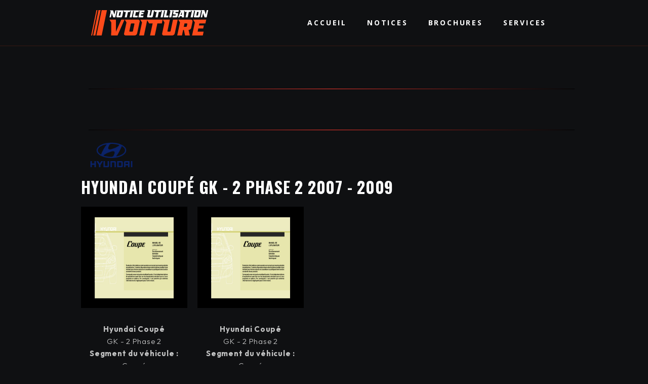

--- FILE ---
content_type: text/html; charset=UTF-8
request_url: https://www.notice-utilisation-voiture.fr/notices/hyundai/coupe/hyundai-coupe-2007/2-2-FRA-2007/
body_size: 23174
content:
<!DOCTYPE html>

<html lang="fr-FR" prefix="og: https://ogp.me/ns#">

<head><meta charset="UTF-8"><script>if(navigator.userAgent.match(/MSIE|Internet Explorer/i)||navigator.userAgent.match(/Trident\/7\..*?rv:11/i)){var href=document.location.href;if(!href.match(/[?&]nowprocket/)){if(href.indexOf("?")==-1){if(href.indexOf("#")==-1){document.location.href=href+"?nowprocket=1"}else{document.location.href=href.replace("#","?nowprocket=1#")}}else{if(href.indexOf("#")==-1){document.location.href=href+"&nowprocket=1"}else{document.location.href=href.replace("#","&nowprocket=1#")}}}}</script><script>(()=>{class RocketLazyLoadScripts{constructor(){this.v="2.0.3",this.userEvents=["keydown","keyup","mousedown","mouseup","mousemove","mouseover","mouseenter","mouseout","mouseleave","touchmove","touchstart","touchend","touchcancel","wheel","click","dblclick","input","visibilitychange"],this.attributeEvents=["onblur","onclick","oncontextmenu","ondblclick","onfocus","onmousedown","onmouseenter","onmouseleave","onmousemove","onmouseout","onmouseover","onmouseup","onmousewheel","onscroll","onsubmit"]}async t(){this.i(),this.o(),/iP(ad|hone)/.test(navigator.userAgent)&&this.h(),this.u(),this.l(this),this.m(),this.k(this),this.p(this),this._(),await Promise.all([this.R(),this.L()]),this.lastBreath=Date.now(),this.S(this),this.P(),this.D(),this.O(),this.M(),await this.C(this.delayedScripts.normal),await this.C(this.delayedScripts.defer),await this.C(this.delayedScripts.async),this.F("domReady"),await this.T(),await this.j(),await this.I(),this.F("windowLoad"),await this.A(),window.dispatchEvent(new Event("rocket-allScriptsLoaded")),this.everythingLoaded=!0,this.lastTouchEnd&&await new Promise((t=>setTimeout(t,500-Date.now()+this.lastTouchEnd))),this.H(),this.F("all"),this.U(),this.W()}i(){this.CSPIssue=sessionStorage.getItem("rocketCSPIssue"),document.addEventListener("securitypolicyviolation",(t=>{this.CSPIssue||"script-src-elem"!==t.violatedDirective||"data"!==t.blockedURI||(this.CSPIssue=!0,sessionStorage.setItem("rocketCSPIssue",!0))}),{isRocket:!0})}o(){window.addEventListener("pageshow",(t=>{this.persisted=t.persisted,this.realWindowLoadedFired=!0}),{isRocket:!0}),window.addEventListener("pagehide",(()=>{this.onFirstUserAction=null}),{isRocket:!0})}h(){let t;function e(e){t=e}window.addEventListener("touchstart",e,{isRocket:!0}),window.addEventListener("touchend",(function i(o){Math.abs(o.changedTouches[0].pageX-t.changedTouches[0].pageX)<10&&Math.abs(o.changedTouches[0].pageY-t.changedTouches[0].pageY)<10&&o.timeStamp-t.timeStamp<200&&(o.target.dispatchEvent(new PointerEvent("click",{target:o.target,bubbles:!0,cancelable:!0,detail:1})),event.preventDefault(),window.removeEventListener("touchstart",e,{isRocket:!0}),window.removeEventListener("touchend",i,{isRocket:!0}))}),{isRocket:!0})}q(t){this.userActionTriggered||("mousemove"!==t.type||this.firstMousemoveIgnored?"keyup"===t.type||"mouseover"===t.type||"mouseout"===t.type||(this.userActionTriggered=!0,this.onFirstUserAction&&this.onFirstUserAction()):this.firstMousemoveIgnored=!0),"click"===t.type&&t.preventDefault(),this.savedUserEvents.length>0&&(t.stopPropagation(),t.stopImmediatePropagation()),"touchstart"===this.lastEvent&&"touchend"===t.type&&(this.lastTouchEnd=Date.now()),"click"===t.type&&(this.lastTouchEnd=0),this.lastEvent=t.type,this.savedUserEvents.push(t)}u(){this.savedUserEvents=[],this.userEventHandler=this.q.bind(this),this.userEvents.forEach((t=>window.addEventListener(t,this.userEventHandler,{passive:!1,isRocket:!0})))}U(){this.userEvents.forEach((t=>window.removeEventListener(t,this.userEventHandler,{passive:!1,isRocket:!0}))),this.savedUserEvents.forEach((t=>{t.target.dispatchEvent(new window[t.constructor.name](t.type,t))}))}m(){this.eventsMutationObserver=new MutationObserver((t=>{const e="return false";for(const i of t){if("attributes"===i.type){const t=i.target.getAttribute(i.attributeName);t&&t!==e&&(i.target.setAttribute("data-rocket-"+i.attributeName,t),i.target["rocket"+i.attributeName]=new Function("event",t),i.target.setAttribute(i.attributeName,e))}"childList"===i.type&&i.addedNodes.forEach((t=>{if(t.nodeType===Node.ELEMENT_NODE)for(const i of t.attributes)this.attributeEvents.includes(i.name)&&i.value&&""!==i.value&&(t.setAttribute("data-rocket-"+i.name,i.value),t["rocket"+i.name]=new Function("event",i.value),t.setAttribute(i.name,e))}))}})),this.eventsMutationObserver.observe(document,{subtree:!0,childList:!0,attributeFilter:this.attributeEvents})}H(){this.eventsMutationObserver.disconnect(),this.attributeEvents.forEach((t=>{document.querySelectorAll("[data-rocket-"+t+"]").forEach((e=>{e.setAttribute(t,e.getAttribute("data-rocket-"+t)),e.removeAttribute("data-rocket-"+t)}))}))}k(t){Object.defineProperty(HTMLElement.prototype,"onclick",{get(){return this.rocketonclick||null},set(e){this.rocketonclick=e,this.setAttribute(t.everythingLoaded?"onclick":"data-rocket-onclick","this.rocketonclick(event)")}})}S(t){function e(e,i){let o=e[i];e[i]=null,Object.defineProperty(e,i,{get:()=>o,set(s){t.everythingLoaded?o=s:e["rocket"+i]=o=s}})}e(document,"onreadystatechange"),e(window,"onload"),e(window,"onpageshow");try{Object.defineProperty(document,"readyState",{get:()=>t.rocketReadyState,set(e){t.rocketReadyState=e},configurable:!0}),document.readyState="loading"}catch(t){console.log("WPRocket DJE readyState conflict, bypassing")}}l(t){this.originalAddEventListener=EventTarget.prototype.addEventListener,this.originalRemoveEventListener=EventTarget.prototype.removeEventListener,this.savedEventListeners=[],EventTarget.prototype.addEventListener=function(e,i,o){o&&o.isRocket||!t.B(e,this)&&!t.userEvents.includes(e)||t.B(e,this)&&!t.userActionTriggered||e.startsWith("rocket-")||t.everythingLoaded?t.originalAddEventListener.call(this,e,i,o):t.savedEventListeners.push({target:this,remove:!1,type:e,func:i,options:o})},EventTarget.prototype.removeEventListener=function(e,i,o){o&&o.isRocket||!t.B(e,this)&&!t.userEvents.includes(e)||t.B(e,this)&&!t.userActionTriggered||e.startsWith("rocket-")||t.everythingLoaded?t.originalRemoveEventListener.call(this,e,i,o):t.savedEventListeners.push({target:this,remove:!0,type:e,func:i,options:o})}}F(t){"all"===t&&(EventTarget.prototype.addEventListener=this.originalAddEventListener,EventTarget.prototype.removeEventListener=this.originalRemoveEventListener),this.savedEventListeners=this.savedEventListeners.filter((e=>{let i=e.type,o=e.target||window;return"domReady"===t&&"DOMContentLoaded"!==i&&"readystatechange"!==i||("windowLoad"===t&&"load"!==i&&"readystatechange"!==i&&"pageshow"!==i||(this.B(i,o)&&(i="rocket-"+i),e.remove?o.removeEventListener(i,e.func,e.options):o.addEventListener(i,e.func,e.options),!1))}))}p(t){let e;function i(e){return t.everythingLoaded?e:e.split(" ").map((t=>"load"===t||t.startsWith("load.")?"rocket-jquery-load":t)).join(" ")}function o(o){function s(e){const s=o.fn[e];o.fn[e]=o.fn.init.prototype[e]=function(){return this[0]===window&&t.userActionTriggered&&("string"==typeof arguments[0]||arguments[0]instanceof String?arguments[0]=i(arguments[0]):"object"==typeof arguments[0]&&Object.keys(arguments[0]).forEach((t=>{const e=arguments[0][t];delete arguments[0][t],arguments[0][i(t)]=e}))),s.apply(this,arguments),this}}if(o&&o.fn&&!t.allJQueries.includes(o)){const e={DOMContentLoaded:[],"rocket-DOMContentLoaded":[]};for(const t in e)document.addEventListener(t,(()=>{e[t].forEach((t=>t()))}),{isRocket:!0});o.fn.ready=o.fn.init.prototype.ready=function(i){function s(){parseInt(o.fn.jquery)>2?setTimeout((()=>i.bind(document)(o))):i.bind(document)(o)}return t.realDomReadyFired?!t.userActionTriggered||t.fauxDomReadyFired?s():e["rocket-DOMContentLoaded"].push(s):e.DOMContentLoaded.push(s),o([])},s("on"),s("one"),s("off"),t.allJQueries.push(o)}e=o}t.allJQueries=[],o(window.jQuery),Object.defineProperty(window,"jQuery",{get:()=>e,set(t){o(t)}})}P(){const t=new Map;document.write=document.writeln=function(e){const i=document.currentScript,o=document.createRange(),s=i.parentElement;let n=t.get(i);void 0===n&&(n=i.nextSibling,t.set(i,n));const c=document.createDocumentFragment();o.setStart(c,0),c.appendChild(o.createContextualFragment(e)),s.insertBefore(c,n)}}async R(){return new Promise((t=>{this.userActionTriggered?t():this.onFirstUserAction=t}))}async L(){return new Promise((t=>{document.addEventListener("DOMContentLoaded",(()=>{this.realDomReadyFired=!0,t()}),{isRocket:!0})}))}async I(){return this.realWindowLoadedFired?Promise.resolve():new Promise((t=>{window.addEventListener("load",t,{isRocket:!0})}))}M(){this.pendingScripts=[];this.scriptsMutationObserver=new MutationObserver((t=>{for(const e of t)e.addedNodes.forEach((t=>{"SCRIPT"!==t.tagName||t.noModule||t.isWPRocket||this.pendingScripts.push({script:t,promise:new Promise((e=>{const i=()=>{const i=this.pendingScripts.findIndex((e=>e.script===t));i>=0&&this.pendingScripts.splice(i,1),e()};t.addEventListener("load",i,{isRocket:!0}),t.addEventListener("error",i,{isRocket:!0}),setTimeout(i,1e3)}))})}))})),this.scriptsMutationObserver.observe(document,{childList:!0,subtree:!0})}async j(){await this.J(),this.pendingScripts.length?(await this.pendingScripts[0].promise,await this.j()):this.scriptsMutationObserver.disconnect()}D(){this.delayedScripts={normal:[],async:[],defer:[]},document.querySelectorAll("script[type$=rocketlazyloadscript]").forEach((t=>{t.hasAttribute("data-rocket-src")?t.hasAttribute("async")&&!1!==t.async?this.delayedScripts.async.push(t):t.hasAttribute("defer")&&!1!==t.defer||"module"===t.getAttribute("data-rocket-type")?this.delayedScripts.defer.push(t):this.delayedScripts.normal.push(t):this.delayedScripts.normal.push(t)}))}async _(){await this.L();let t=[];document.querySelectorAll("script[type$=rocketlazyloadscript][data-rocket-src]").forEach((e=>{let i=e.getAttribute("data-rocket-src");if(i&&!i.startsWith("data:")){i.startsWith("//")&&(i=location.protocol+i);try{const o=new URL(i).origin;o!==location.origin&&t.push({src:o,crossOrigin:e.crossOrigin||"module"===e.getAttribute("data-rocket-type")})}catch(t){}}})),t=[...new Map(t.map((t=>[JSON.stringify(t),t]))).values()],this.N(t,"preconnect")}async $(t){if(await this.G(),!0!==t.noModule||!("noModule"in HTMLScriptElement.prototype))return new Promise((e=>{let i;function o(){(i||t).setAttribute("data-rocket-status","executed"),e()}try{if(navigator.userAgent.includes("Firefox/")||""===navigator.vendor||this.CSPIssue)i=document.createElement("script"),[...t.attributes].forEach((t=>{let e=t.nodeName;"type"!==e&&("data-rocket-type"===e&&(e="type"),"data-rocket-src"===e&&(e="src"),i.setAttribute(e,t.nodeValue))})),t.text&&(i.text=t.text),t.nonce&&(i.nonce=t.nonce),i.hasAttribute("src")?(i.addEventListener("load",o,{isRocket:!0}),i.addEventListener("error",(()=>{i.setAttribute("data-rocket-status","failed-network"),e()}),{isRocket:!0}),setTimeout((()=>{i.isConnected||e()}),1)):(i.text=t.text,o()),i.isWPRocket=!0,t.parentNode.replaceChild(i,t);else{const i=t.getAttribute("data-rocket-type"),s=t.getAttribute("data-rocket-src");i?(t.type=i,t.removeAttribute("data-rocket-type")):t.removeAttribute("type"),t.addEventListener("load",o,{isRocket:!0}),t.addEventListener("error",(i=>{this.CSPIssue&&i.target.src.startsWith("data:")?(console.log("WPRocket: CSP fallback activated"),t.removeAttribute("src"),this.$(t).then(e)):(t.setAttribute("data-rocket-status","failed-network"),e())}),{isRocket:!0}),s?(t.fetchPriority="high",t.removeAttribute("data-rocket-src"),t.src=s):t.src="data:text/javascript;base64,"+window.btoa(unescape(encodeURIComponent(t.text)))}}catch(i){t.setAttribute("data-rocket-status","failed-transform"),e()}}));t.setAttribute("data-rocket-status","skipped")}async C(t){const e=t.shift();return e?(e.isConnected&&await this.$(e),this.C(t)):Promise.resolve()}O(){this.N([...this.delayedScripts.normal,...this.delayedScripts.defer,...this.delayedScripts.async],"preload")}N(t,e){this.trash=this.trash||[];let i=!0;var o=document.createDocumentFragment();t.forEach((t=>{const s=t.getAttribute&&t.getAttribute("data-rocket-src")||t.src;if(s&&!s.startsWith("data:")){const n=document.createElement("link");n.href=s,n.rel=e,"preconnect"!==e&&(n.as="script",n.fetchPriority=i?"high":"low"),t.getAttribute&&"module"===t.getAttribute("data-rocket-type")&&(n.crossOrigin=!0),t.crossOrigin&&(n.crossOrigin=t.crossOrigin),t.integrity&&(n.integrity=t.integrity),t.nonce&&(n.nonce=t.nonce),o.appendChild(n),this.trash.push(n),i=!1}})),document.head.appendChild(o)}W(){this.trash.forEach((t=>t.remove()))}async T(){try{document.readyState="interactive"}catch(t){}this.fauxDomReadyFired=!0;try{await this.G(),document.dispatchEvent(new Event("rocket-readystatechange")),await this.G(),document.rocketonreadystatechange&&document.rocketonreadystatechange(),await this.G(),document.dispatchEvent(new Event("rocket-DOMContentLoaded")),await this.G(),window.dispatchEvent(new Event("rocket-DOMContentLoaded"))}catch(t){console.error(t)}}async A(){try{document.readyState="complete"}catch(t){}try{await this.G(),document.dispatchEvent(new Event("rocket-readystatechange")),await this.G(),document.rocketonreadystatechange&&document.rocketonreadystatechange(),await this.G(),window.dispatchEvent(new Event("rocket-load")),await this.G(),window.rocketonload&&window.rocketonload(),await this.G(),this.allJQueries.forEach((t=>t(window).trigger("rocket-jquery-load"))),await this.G();const t=new Event("rocket-pageshow");t.persisted=this.persisted,window.dispatchEvent(t),await this.G(),window.rocketonpageshow&&window.rocketonpageshow({persisted:this.persisted})}catch(t){console.error(t)}}async G(){Date.now()-this.lastBreath>45&&(await this.J(),this.lastBreath=Date.now())}async J(){return document.hidden?new Promise((t=>setTimeout(t))):new Promise((t=>requestAnimationFrame(t)))}B(t,e){return e===document&&"readystatechange"===t||(e===document&&"DOMContentLoaded"===t||(e===window&&"DOMContentLoaded"===t||(e===window&&"load"===t||e===window&&"pageshow"===t)))}static run(){(new RocketLazyLoadScripts).t()}}RocketLazyLoadScripts.run()})();</script>
	<script type="rocketlazyloadscript" data-minify="1" async data-rocket-src="https://www.notice-utilisation-voiture.fr/public/cache/min/1/tag/js/gpt.js?ver=1769484917"></script>
    
	<meta name="viewport" content="width=device-width, initial-scale=1">
	<meta name="theme-color" content="#000000">
	<link rel="profile" href="http://gmpg.org/xfn/11">
	
<!-- SEO par Rank Math - https://s.rankmath.com/home -->
<title>Les notices Hyundai Coupé - 2007 - Notice utilisation voiture</title><link rel="preload" data-rocket-preload as="style" href="https://fonts.googleapis.com/css?family=Open%20Sans%3A100%2C100italic%2C200%2C200italic%2C300%2C300italic%2C400%2C400italic%2C500%2C500italic%2C600%2C600italic%2C700%2C700italic%2C800%2C800italic%2C900%2C900italic&#038;display=swap" /><link rel="stylesheet" href="https://fonts.googleapis.com/css?family=Open%20Sans%3A100%2C100italic%2C200%2C200italic%2C300%2C300italic%2C400%2C400italic%2C500%2C500italic%2C600%2C600italic%2C700%2C700italic%2C800%2C800italic%2C900%2C900italic&#038;display=swap" media="print" onload="this.media='all'" /><noscript><link rel="stylesheet" href="https://fonts.googleapis.com/css?family=Open%20Sans%3A100%2C100italic%2C200%2C200italic%2C300%2C300italic%2C400%2C400italic%2C500%2C500italic%2C600%2C600italic%2C700%2C700italic%2C800%2C800italic%2C900%2C900italic&#038;display=swap" /></noscript>
<meta name="description" content="Hyundai Coupé - 2007 : télécharger la notice en version pdf ou consulter là directement sur notre site"/>
<meta name="robots" content="index, follow, max-snippet:-1, max-video-preview:-1, max-image-preview:large"/>
<link rel="canonical" href="https://www.notice-utilisation-voiture.fr/notices/hyundai/coupe/hyundai-coupe-2007/2-2-FRA-2007" />
<meta property="og:locale" content="fr_FR" />
<meta property="og:type" content="article" />
<meta property="og:title" content="Les notices Hyundai Coupé - 2007 - Notice utilisation voiture" />
<meta property="og:description" content="Hyundai Coupé - 2007 : télécharger la notice en version pdf ou consulter là directement sur notre site" />
<meta property="og:url" content="https://www.notice-utilisation-voiture.fr/notices/hyundai/coupe/hyundai-coupe-2007/2-2-FRA-2007" />
<meta property="og:site_name" content="Notice utilisation voiture" />
<meta property="og:updated_time" content="2022-06-07T14:38:27+02:00" />
<meta property="article:published_time" content="2022-02-01T14:53:47+01:00" />
<meta property="article:modified_time" content="2022-06-07T14:38:27+02:00" />
<meta name="twitter:card" content="summary_large_image" />
<meta name="twitter:title" content="Les notices Hyundai Coupé - 2007 - Notice utilisation voiture" />
<meta name="twitter:description" content="Hyundai Coupé - 2007 : télécharger la notice en version pdf ou consulter là directement sur notre site" />
<meta name="twitter:label1" content="Time to read" />
<meta name="twitter:data1" content="Less than a minute" />
<script type="application/ld+json" class="rank-math-schema">{"@context":"https://schema.org","@graph":[{"@type":["Person","Organization"],"@id":"https://www.notice-utilisation-voiture.fr/#person","name":"Wordpress"},{"@type":"WebSite","@id":"https://www.notice-utilisation-voiture.fr/#website","url":"https://www.notice-utilisation-voiture.fr","name":"Wordpress","publisher":{"@id":"https://www.notice-utilisation-voiture.fr/#person"},"inLanguage":"fr-FR"},{"@type":"Person","@id":"https://www.notice-utilisation-voiture.fr/author/nuv/","name":"nuv","url":"https://www.notice-utilisation-voiture.fr/author/nuv/","image":{"@type":"ImageObject","@id":"https://secure.gravatar.com/avatar/566271c9c7dd6b9920dae8be5752eefd?s=96&amp;d=mm&amp;r=g","url":"https://secure.gravatar.com/avatar/566271c9c7dd6b9920dae8be5752eefd?s=96&amp;d=mm&amp;r=g","caption":"nuv","inLanguage":"fr-FR"}},{"@type":"WebPage","@id":"https://www.notice-utilisation-voiture.fr/notices/hyundai/coupe/hyundai-coupe-2007/2-2-FRA-2007#webpage","url":"https://www.notice-utilisation-voiture.fr/notices/hyundai/coupe/hyundai-coupe-2007/2-2-FRA-2007","name":"Les notices Hyundai Coup\u00e9 - 2007 - Notice utilisation voiture","datePublished":"2022-02-01T14:53:47+01:00","dateModified":"2022-06-07T14:38:27+02:00","author":{"@id":"https://www.notice-utilisation-voiture.fr/author/nuv/"},"isPartOf":{"@id":"https://www.notice-utilisation-voiture.fr/#website"},"inLanguage":"fr-FR"},{"@type":"Article","headline":"Les notices Hyundai Coup\u00e9 - 2007 - Notice utilisation voiture","datePublished":"2022-02-01T14:53:47+01:00","dateModified":"2022-06-07T14:38:27+02:00","author":{"@id":"https://www.notice-utilisation-voiture.fr/author/nuv/"},"publisher":{"@id":"https://www.notice-utilisation-voiture.fr/#person"},"description":"Hyundai Coup\u00e9 - 2007 : t\u00e9l\u00e9charger la notice en version pdf ou consulter l\u00e0 directement sur notre site","name":"Les notices Hyundai Coup\u00e9 - 2007 - Notice utilisation voiture","@id":"https://www.notice-utilisation-voiture.fr/notices/hyundai/coupe/hyundai-coupe-2007/2-2-FRA-2007#richSnippet","isPartOf":{"@id":"https://www.notice-utilisation-voiture.fr/notices/hyundai/coupe/hyundai-coupe-2007/2-2-FRA-2007#webpage"},"inLanguage":"fr-FR","mainEntityOfPage":{"@id":"https://www.notice-utilisation-voiture.fr/notices/hyundai/coupe/hyundai-coupe-2007/2-2-FRA-2007#webpage"}}]}</script>
<!-- /Extension Rank Math WordPress SEO -->

<link rel='dns-prefetch' href='//www.notice-utilisation-voiture.fr' />
<link rel='dns-prefetch' href='//www.google.com' />
<link href='https://fonts.gstatic.com' crossorigin rel='preconnect' />
<!-- www.notice-utilisation-voiture.fr is managing ads with Advanced Ads 2.0.8 – https://wpadvancedads.com/ --><!--noptimize--><script type="rocketlazyloadscript" id="notic-ready">
			window.advanced_ads_ready=function(e,a){a=a||"complete";var d=function(e){return"interactive"===a?"loading"!==e:"complete"===e};d(document.readyState)?e():document.addEventListener("readystatechange",(function(a){d(a.target.readyState)&&e()}),{once:"interactive"===a})},window.advanced_ads_ready_queue=window.advanced_ads_ready_queue||[];		</script>
		<!--/noptimize--><link data-minify="1" rel='stylesheet' id='bdt-uikit-css' href='https://www.notice-utilisation-voiture.fr/public/cache/min/1/public/plugins/bdthemes-element-pack/assets/css/bdt-uikit.css?ver=1769484917' media='all' />
<link data-minify="1" rel='stylesheet' id='element-pack-site-css' href='https://www.notice-utilisation-voiture.fr/public/cache/min/1/public/plugins/bdthemes-element-pack/assets/css/element-pack-site.css?ver=1769484917' media='all' />
<link rel='stylesheet' id='wp-block-library-css' href='https://www.notice-utilisation-voiture.fr/wp-includes/css/dist/block-library/style.min.css?ver=6.1.1' media='all' />
<style id='global-styles-inline-css'>
body{--wp--preset--color--black: #000000;--wp--preset--color--cyan-bluish-gray: #abb8c3;--wp--preset--color--white: #ffffff;--wp--preset--color--pale-pink: #f78da7;--wp--preset--color--vivid-red: #cf2e2e;--wp--preset--color--luminous-vivid-orange: #ff6900;--wp--preset--color--luminous-vivid-amber: #fcb900;--wp--preset--color--light-green-cyan: #7bdcb5;--wp--preset--color--vivid-green-cyan: #00d084;--wp--preset--color--pale-cyan-blue: #8ed1fc;--wp--preset--color--vivid-cyan-blue: #0693e3;--wp--preset--color--vivid-purple: #9b51e0;--wp--preset--gradient--vivid-cyan-blue-to-vivid-purple: linear-gradient(135deg,rgba(6,147,227,1) 0%,rgb(155,81,224) 100%);--wp--preset--gradient--light-green-cyan-to-vivid-green-cyan: linear-gradient(135deg,rgb(122,220,180) 0%,rgb(0,208,130) 100%);--wp--preset--gradient--luminous-vivid-amber-to-luminous-vivid-orange: linear-gradient(135deg,rgba(252,185,0,1) 0%,rgba(255,105,0,1) 100%);--wp--preset--gradient--luminous-vivid-orange-to-vivid-red: linear-gradient(135deg,rgba(255,105,0,1) 0%,rgb(207,46,46) 100%);--wp--preset--gradient--very-light-gray-to-cyan-bluish-gray: linear-gradient(135deg,rgb(238,238,238) 0%,rgb(169,184,195) 100%);--wp--preset--gradient--cool-to-warm-spectrum: linear-gradient(135deg,rgb(74,234,220) 0%,rgb(151,120,209) 20%,rgb(207,42,186) 40%,rgb(238,44,130) 60%,rgb(251,105,98) 80%,rgb(254,248,76) 100%);--wp--preset--gradient--blush-light-purple: linear-gradient(135deg,rgb(255,206,236) 0%,rgb(152,150,240) 100%);--wp--preset--gradient--blush-bordeaux: linear-gradient(135deg,rgb(254,205,165) 0%,rgb(254,45,45) 50%,rgb(107,0,62) 100%);--wp--preset--gradient--luminous-dusk: linear-gradient(135deg,rgb(255,203,112) 0%,rgb(199,81,192) 50%,rgb(65,88,208) 100%);--wp--preset--gradient--pale-ocean: linear-gradient(135deg,rgb(255,245,203) 0%,rgb(182,227,212) 50%,rgb(51,167,181) 100%);--wp--preset--gradient--electric-grass: linear-gradient(135deg,rgb(202,248,128) 0%,rgb(113,206,126) 100%);--wp--preset--gradient--midnight: linear-gradient(135deg,rgb(2,3,129) 0%,rgb(40,116,252) 100%);--wp--preset--duotone--dark-grayscale: url('#wp-duotone-dark-grayscale');--wp--preset--duotone--grayscale: url('#wp-duotone-grayscale');--wp--preset--duotone--purple-yellow: url('#wp-duotone-purple-yellow');--wp--preset--duotone--blue-red: url('#wp-duotone-blue-red');--wp--preset--duotone--midnight: url('#wp-duotone-midnight');--wp--preset--duotone--magenta-yellow: url('#wp-duotone-magenta-yellow');--wp--preset--duotone--purple-green: url('#wp-duotone-purple-green');--wp--preset--duotone--blue-orange: url('#wp-duotone-blue-orange');--wp--preset--font-size--small: 14px;--wp--preset--font-size--medium: 20px;--wp--preset--font-size--large: 20px;--wp--preset--font-size--x-large: 42px;--wp--preset--font-size--tiny: 12px;--wp--preset--font-size--regular: 16px;--wp--preset--font-size--larger: 32px;--wp--preset--font-size--extra: 44px;--wp--preset--spacing--20: 0.44rem;--wp--preset--spacing--30: 0.67rem;--wp--preset--spacing--40: 1rem;--wp--preset--spacing--50: 1.5rem;--wp--preset--spacing--60: 2.25rem;--wp--preset--spacing--70: 3.38rem;--wp--preset--spacing--80: 5.06rem;}body { margin: 0; }.wp-site-blocks > .alignleft { float: left; margin-right: 2em; }.wp-site-blocks > .alignright { float: right; margin-left: 2em; }.wp-site-blocks > .aligncenter { justify-content: center; margin-left: auto; margin-right: auto; }:where(.is-layout-flex){gap: 0.5em;}body .is-layout-flow > .alignleft{float: left;margin-inline-start: 0;margin-inline-end: 2em;}body .is-layout-flow > .alignright{float: right;margin-inline-start: 2em;margin-inline-end: 0;}body .is-layout-flow > .aligncenter{margin-left: auto !important;margin-right: auto !important;}body .is-layout-constrained > .alignleft{float: left;margin-inline-start: 0;margin-inline-end: 2em;}body .is-layout-constrained > .alignright{float: right;margin-inline-start: 2em;margin-inline-end: 0;}body .is-layout-constrained > .aligncenter{margin-left: auto !important;margin-right: auto !important;}body .is-layout-constrained > :where(:not(.alignleft):not(.alignright):not(.alignfull)){max-width: var(--wp--style--global--content-size);margin-left: auto !important;margin-right: auto !important;}body .is-layout-constrained > .alignwide{max-width: var(--wp--style--global--wide-size);}body .is-layout-flex{display: flex;}body .is-layout-flex{flex-wrap: wrap;align-items: center;}body .is-layout-flex > *{margin: 0;}body{padding-top: 0px;padding-right: 0px;padding-bottom: 0px;padding-left: 0px;}a:where(:not(.wp-element-button)){text-decoration: underline;}.wp-element-button, .wp-block-button__link{background-color: #32373c;border-width: 0;color: #fff;font-family: inherit;font-size: inherit;line-height: inherit;padding: calc(0.667em + 2px) calc(1.333em + 2px);text-decoration: none;}.has-black-color{color: var(--wp--preset--color--black) !important;}.has-cyan-bluish-gray-color{color: var(--wp--preset--color--cyan-bluish-gray) !important;}.has-white-color{color: var(--wp--preset--color--white) !important;}.has-pale-pink-color{color: var(--wp--preset--color--pale-pink) !important;}.has-vivid-red-color{color: var(--wp--preset--color--vivid-red) !important;}.has-luminous-vivid-orange-color{color: var(--wp--preset--color--luminous-vivid-orange) !important;}.has-luminous-vivid-amber-color{color: var(--wp--preset--color--luminous-vivid-amber) !important;}.has-light-green-cyan-color{color: var(--wp--preset--color--light-green-cyan) !important;}.has-vivid-green-cyan-color{color: var(--wp--preset--color--vivid-green-cyan) !important;}.has-pale-cyan-blue-color{color: var(--wp--preset--color--pale-cyan-blue) !important;}.has-vivid-cyan-blue-color{color: var(--wp--preset--color--vivid-cyan-blue) !important;}.has-vivid-purple-color{color: var(--wp--preset--color--vivid-purple) !important;}.has-black-background-color{background-color: var(--wp--preset--color--black) !important;}.has-cyan-bluish-gray-background-color{background-color: var(--wp--preset--color--cyan-bluish-gray) !important;}.has-white-background-color{background-color: var(--wp--preset--color--white) !important;}.has-pale-pink-background-color{background-color: var(--wp--preset--color--pale-pink) !important;}.has-vivid-red-background-color{background-color: var(--wp--preset--color--vivid-red) !important;}.has-luminous-vivid-orange-background-color{background-color: var(--wp--preset--color--luminous-vivid-orange) !important;}.has-luminous-vivid-amber-background-color{background-color: var(--wp--preset--color--luminous-vivid-amber) !important;}.has-light-green-cyan-background-color{background-color: var(--wp--preset--color--light-green-cyan) !important;}.has-vivid-green-cyan-background-color{background-color: var(--wp--preset--color--vivid-green-cyan) !important;}.has-pale-cyan-blue-background-color{background-color: var(--wp--preset--color--pale-cyan-blue) !important;}.has-vivid-cyan-blue-background-color{background-color: var(--wp--preset--color--vivid-cyan-blue) !important;}.has-vivid-purple-background-color{background-color: var(--wp--preset--color--vivid-purple) !important;}.has-black-border-color{border-color: var(--wp--preset--color--black) !important;}.has-cyan-bluish-gray-border-color{border-color: var(--wp--preset--color--cyan-bluish-gray) !important;}.has-white-border-color{border-color: var(--wp--preset--color--white) !important;}.has-pale-pink-border-color{border-color: var(--wp--preset--color--pale-pink) !important;}.has-vivid-red-border-color{border-color: var(--wp--preset--color--vivid-red) !important;}.has-luminous-vivid-orange-border-color{border-color: var(--wp--preset--color--luminous-vivid-orange) !important;}.has-luminous-vivid-amber-border-color{border-color: var(--wp--preset--color--luminous-vivid-amber) !important;}.has-light-green-cyan-border-color{border-color: var(--wp--preset--color--light-green-cyan) !important;}.has-vivid-green-cyan-border-color{border-color: var(--wp--preset--color--vivid-green-cyan) !important;}.has-pale-cyan-blue-border-color{border-color: var(--wp--preset--color--pale-cyan-blue) !important;}.has-vivid-cyan-blue-border-color{border-color: var(--wp--preset--color--vivid-cyan-blue) !important;}.has-vivid-purple-border-color{border-color: var(--wp--preset--color--vivid-purple) !important;}.has-vivid-cyan-blue-to-vivid-purple-gradient-background{background: var(--wp--preset--gradient--vivid-cyan-blue-to-vivid-purple) !important;}.has-light-green-cyan-to-vivid-green-cyan-gradient-background{background: var(--wp--preset--gradient--light-green-cyan-to-vivid-green-cyan) !important;}.has-luminous-vivid-amber-to-luminous-vivid-orange-gradient-background{background: var(--wp--preset--gradient--luminous-vivid-amber-to-luminous-vivid-orange) !important;}.has-luminous-vivid-orange-to-vivid-red-gradient-background{background: var(--wp--preset--gradient--luminous-vivid-orange-to-vivid-red) !important;}.has-very-light-gray-to-cyan-bluish-gray-gradient-background{background: var(--wp--preset--gradient--very-light-gray-to-cyan-bluish-gray) !important;}.has-cool-to-warm-spectrum-gradient-background{background: var(--wp--preset--gradient--cool-to-warm-spectrum) !important;}.has-blush-light-purple-gradient-background{background: var(--wp--preset--gradient--blush-light-purple) !important;}.has-blush-bordeaux-gradient-background{background: var(--wp--preset--gradient--blush-bordeaux) !important;}.has-luminous-dusk-gradient-background{background: var(--wp--preset--gradient--luminous-dusk) !important;}.has-pale-ocean-gradient-background{background: var(--wp--preset--gradient--pale-ocean) !important;}.has-electric-grass-gradient-background{background: var(--wp--preset--gradient--electric-grass) !important;}.has-midnight-gradient-background{background: var(--wp--preset--gradient--midnight) !important;}.has-small-font-size{font-size: var(--wp--preset--font-size--small) !important;}.has-medium-font-size{font-size: var(--wp--preset--font-size--medium) !important;}.has-large-font-size{font-size: var(--wp--preset--font-size--large) !important;}.has-x-large-font-size{font-size: var(--wp--preset--font-size--x-large) !important;}.has-tiny-font-size{font-size: var(--wp--preset--font-size--tiny) !important;}.has-regular-font-size{font-size: var(--wp--preset--font-size--regular) !important;}.has-larger-font-size{font-size: var(--wp--preset--font-size--larger) !important;}.has-extra-font-size{font-size: var(--wp--preset--font-size--extra) !important;}
.wp-block-navigation a:where(:not(.wp-element-button)){color: inherit;}
:where(.wp-block-columns.is-layout-flex){gap: 2em;}
.wp-block-pullquote{font-size: 1.5em;line-height: 1.6;}
</style>
<link data-minify="1" rel='stylesheet' id='contact-form-7-css' href='https://www.notice-utilisation-voiture.fr/public/cache/min/1/public/plugins/contact-form-7/includes/css/styles.css?ver=1769484917' media='all' />
<link data-minify="1" rel='stylesheet' id='wpbf-icon-font-css' href='https://www.notice-utilisation-voiture.fr/public/cache/min/1/public/themes/page-builder-framework/css/min/iconfont-min.css?ver=1769484917' media='all' />
<link data-minify="1" rel='stylesheet' id='wpbf-style-css' href='https://www.notice-utilisation-voiture.fr/public/cache/min/1/public/themes/page-builder-framework/style.css?ver=1769484917' media='all' />
<link rel='stylesheet' id='wpbf-responsive-css' href='https://www.notice-utilisation-voiture.fr/public/themes/page-builder-framework/css/min/responsive-min.css?ver=2.8.6' media='all' />
<link data-minify="1" rel='stylesheet' id='elementor-icons-css' href='https://www.notice-utilisation-voiture.fr/public/cache/min/1/public/plugins/elementor/assets/lib/eicons/css/elementor-icons.min.css?ver=1769484917' media='all' />
<link rel='stylesheet' id='elementor-frontend-legacy-css' href='https://www.notice-utilisation-voiture.fr/public/plugins/elementor/assets/css/frontend-legacy.min.css?ver=3.5.4' media='all' />
<link rel='stylesheet' id='elementor-frontend-css' href='https://www.notice-utilisation-voiture.fr/public/plugins/elementor/assets/css/frontend.min.css?ver=3.5.4' media='all' />
<link rel='stylesheet' id='elementor-post-11-css' href='https://www.notice-utilisation-voiture.fr/public/uploads/elementor/css/post-11.css?ver=1643720132' media='all' />
<link rel='stylesheet' id='elementor-pro-css' href='https://www.notice-utilisation-voiture.fr/public/plugins/elementor-pro/assets/css/frontend.min.css?ver=3.5.2' media='all' />
<link rel='stylesheet' id='elementor-global-css' href='https://www.notice-utilisation-voiture.fr/public/uploads/elementor/css/global.css?ver=1643720133' media='all' />
<link rel='stylesheet' id='elementor-post-11601-css' href='https://www.notice-utilisation-voiture.fr/public/uploads/elementor/css/post-11601.css?ver=1745042227' media='all' />
<link rel='stylesheet' id='elementor-post-264-css' href='https://www.notice-utilisation-voiture.fr/public/uploads/elementor/css/post-264.css?ver=1643799701' media='all' />
<link rel='stylesheet' id='elementor-post-296-css' href='https://www.notice-utilisation-voiture.fr/public/uploads/elementor/css/post-296.css?ver=1656666019' media='all' />
<link data-minify="1" rel='stylesheet' id='wpbf-premium-css' href='https://www.notice-utilisation-voiture.fr/public/cache/min/1/public/plugins/wpbf-premium/css/wpbf-premium.css?ver=1769484917' media='all' />
<style id='wpbf-premium-inline-css'>
@media screen and (max-width:768px){.scrolltop{right:10px;bottom:10px;}}@media (min-width:769px){body:not(.wpbf-no-sidebar) .wpbf-sidebar-wrapper.wpbf-medium-1-3{width:26%;}body:not(.wpbf-no-sidebar) .wpbf-main.wpbf-medium-2-3{width:74%;}}.wpbf-breadcrumbs{color:#fb5050;}.wpbf-breadcrumbs a{color:#c70404;}.wpbf-archive-content .wpbf-post{text-align:left;}
</style>
<link data-minify="1" rel='stylesheet' id='inodia-style-css' href='https://www.notice-utilisation-voiture.fr/public/cache/min/1/public/themes/inodia/style.css?ver=1769484917' media='all' />

<link rel='stylesheet' id='elementor-icons-shared-0-css' href='https://www.notice-utilisation-voiture.fr/public/plugins/elementor/assets/lib/font-awesome/css/fontawesome.min.css?ver=5.15.3' media='all' />
<link data-minify="1" rel='stylesheet' id='elementor-icons-fa-solid-css' href='https://www.notice-utilisation-voiture.fr/public/cache/min/1/public/plugins/elementor/assets/lib/font-awesome/css/solid.min.css?ver=1769484917' media='all' />
<script type="rocketlazyloadscript" data-rocket-src='https://www.notice-utilisation-voiture.fr/wp-includes/js/jquery/jquery.min.js?ver=3.6.1' id='jquery-core-js'></script>
<link rel="https://api.w.org/" href="https://www.notice-utilisation-voiture.fr/wp-json/" /><link rel="alternate" type="application/json" href="https://www.notice-utilisation-voiture.fr/wp-json/wp/v2/pages/11601" /><style>.recentcomments a{display:inline !important;padding:0 !important;margin:0 !important;}</style><script type="rocketlazyloadscript" async data-rocket-src="https://pagead2.googlesyndication.com/pagead/js/adsbygoogle.js?client=ca-pub-0275600323266807" crossorigin="anonymous"></script><link rel="icon" href="https://www.notice-utilisation-voiture.fr/public/uploads/2022/02/cropped-Groupe-8-32x32.png" sizes="32x32" />
<link rel="icon" href="https://www.notice-utilisation-voiture.fr/public/uploads/2022/02/cropped-Groupe-8-192x192.png" sizes="192x192" />
<link rel="apple-touch-icon" href="https://www.notice-utilisation-voiture.fr/public/uploads/2022/02/cropped-Groupe-8-180x180.png" />
<meta name="msapplication-TileImage" content="https://www.notice-utilisation-voiture.fr/public/uploads/2022/02/cropped-Groupe-8-270x270.png" />
<style id="kirki-inline-styles"></style><noscript><style id="rocket-lazyload-nojs-css">.rll-youtube-player, [data-lazy-src]{display:none !important;}</style></noscript>
	<!-- Global site tag (gtag.js) - Google Analytics -->
	<script type="rocketlazyloadscript" async data-rocket-src="https://www.googletagmanager.com/gtag/js?id=UA-46732618-1"></script>
	<script type="rocketlazyloadscript">
  		window.dataLayer = window.dataLayer || [];
  		function gtag(){dataLayer.push(arguments);}
  		gtag('js', new Date());

 	 	gtag('config', 'UA-46732618-1');
	</script>
<meta name="generator" content="WP Rocket 3.18.3" data-wpr-features="wpr_delay_js wpr_defer_js wpr_minify_js wpr_lazyload_images wpr_lazyload_iframes wpr_minify_css wpr_desktop" /></head> 

<body class="page-template page-template- page-template-homepages page-template-17 page-template-d295016103 page-template-htdocs page-template-sites page-template-notice_utilisation_voiture page-template-public_html page-template-public page-template-plugins page-template-inodia-documents-import page-template-controllers page-template--- page-template-views page-template-templates page-template-documents page-template-homepages17d295016103htdocssitesnotice_utilisation_voiturepublic_htmlpublicpluginsinodia-documents-importcontrollers--viewstemplatesdocuments-php page page-id-11601 wp-custom-logo wpbf wpbf-notices wpbf-no-sidebar elementor-default elementor-kit-11 elementor-page elementor-page-11601 aa-prefix-notic-" itemscope="itemscope" itemtype="https://schema.org/WebPage">
	<script type="rocketlazyloadscript" async data-rocket-src="https://pagead2.googlesyndication.com/pagead/js/adsbygoogle.js?client=ca-pub-0275600323266807"
     crossorigin="anonymous"></script>
    <a class="screen-reader-text skip-link" href="#content" title="Sauter au contenu">Sauter au contenu</a>

	<svg xmlns="http://www.w3.org/2000/svg" viewBox="0 0 0 0" width="0" height="0" focusable="false" role="none" style="visibility: hidden; position: absolute; left: -9999px; overflow: hidden;" ><defs><filter id="wp-duotone-dark-grayscale"><feColorMatrix color-interpolation-filters="sRGB" type="matrix" values=" .299 .587 .114 0 0 .299 .587 .114 0 0 .299 .587 .114 0 0 .299 .587 .114 0 0 " /><feComponentTransfer color-interpolation-filters="sRGB" ><feFuncR type="table" tableValues="0 0.49803921568627" /><feFuncG type="table" tableValues="0 0.49803921568627" /><feFuncB type="table" tableValues="0 0.49803921568627" /><feFuncA type="table" tableValues="1 1" /></feComponentTransfer><feComposite in2="SourceGraphic" operator="in" /></filter></defs></svg><svg xmlns="http://www.w3.org/2000/svg" viewBox="0 0 0 0" width="0" height="0" focusable="false" role="none" style="visibility: hidden; position: absolute; left: -9999px; overflow: hidden;" ><defs><filter id="wp-duotone-grayscale"><feColorMatrix color-interpolation-filters="sRGB" type="matrix" values=" .299 .587 .114 0 0 .299 .587 .114 0 0 .299 .587 .114 0 0 .299 .587 .114 0 0 " /><feComponentTransfer color-interpolation-filters="sRGB" ><feFuncR type="table" tableValues="0 1" /><feFuncG type="table" tableValues="0 1" /><feFuncB type="table" tableValues="0 1" /><feFuncA type="table" tableValues="1 1" /></feComponentTransfer><feComposite in2="SourceGraphic" operator="in" /></filter></defs></svg><svg xmlns="http://www.w3.org/2000/svg" viewBox="0 0 0 0" width="0" height="0" focusable="false" role="none" style="visibility: hidden; position: absolute; left: -9999px; overflow: hidden;" ><defs><filter id="wp-duotone-purple-yellow"><feColorMatrix color-interpolation-filters="sRGB" type="matrix" values=" .299 .587 .114 0 0 .299 .587 .114 0 0 .299 .587 .114 0 0 .299 .587 .114 0 0 " /><feComponentTransfer color-interpolation-filters="sRGB" ><feFuncR type="table" tableValues="0.54901960784314 0.98823529411765" /><feFuncG type="table" tableValues="0 1" /><feFuncB type="table" tableValues="0.71764705882353 0.25490196078431" /><feFuncA type="table" tableValues="1 1" /></feComponentTransfer><feComposite in2="SourceGraphic" operator="in" /></filter></defs></svg><svg xmlns="http://www.w3.org/2000/svg" viewBox="0 0 0 0" width="0" height="0" focusable="false" role="none" style="visibility: hidden; position: absolute; left: -9999px; overflow: hidden;" ><defs><filter id="wp-duotone-blue-red"><feColorMatrix color-interpolation-filters="sRGB" type="matrix" values=" .299 .587 .114 0 0 .299 .587 .114 0 0 .299 .587 .114 0 0 .299 .587 .114 0 0 " /><feComponentTransfer color-interpolation-filters="sRGB" ><feFuncR type="table" tableValues="0 1" /><feFuncG type="table" tableValues="0 0.27843137254902" /><feFuncB type="table" tableValues="0.5921568627451 0.27843137254902" /><feFuncA type="table" tableValues="1 1" /></feComponentTransfer><feComposite in2="SourceGraphic" operator="in" /></filter></defs></svg><svg xmlns="http://www.w3.org/2000/svg" viewBox="0 0 0 0" width="0" height="0" focusable="false" role="none" style="visibility: hidden; position: absolute; left: -9999px; overflow: hidden;" ><defs><filter id="wp-duotone-midnight"><feColorMatrix color-interpolation-filters="sRGB" type="matrix" values=" .299 .587 .114 0 0 .299 .587 .114 0 0 .299 .587 .114 0 0 .299 .587 .114 0 0 " /><feComponentTransfer color-interpolation-filters="sRGB" ><feFuncR type="table" tableValues="0 0" /><feFuncG type="table" tableValues="0 0.64705882352941" /><feFuncB type="table" tableValues="0 1" /><feFuncA type="table" tableValues="1 1" /></feComponentTransfer><feComposite in2="SourceGraphic" operator="in" /></filter></defs></svg><svg xmlns="http://www.w3.org/2000/svg" viewBox="0 0 0 0" width="0" height="0" focusable="false" role="none" style="visibility: hidden; position: absolute; left: -9999px; overflow: hidden;" ><defs><filter id="wp-duotone-magenta-yellow"><feColorMatrix color-interpolation-filters="sRGB" type="matrix" values=" .299 .587 .114 0 0 .299 .587 .114 0 0 .299 .587 .114 0 0 .299 .587 .114 0 0 " /><feComponentTransfer color-interpolation-filters="sRGB" ><feFuncR type="table" tableValues="0.78039215686275 1" /><feFuncG type="table" tableValues="0 0.94901960784314" /><feFuncB type="table" tableValues="0.35294117647059 0.47058823529412" /><feFuncA type="table" tableValues="1 1" /></feComponentTransfer><feComposite in2="SourceGraphic" operator="in" /></filter></defs></svg><svg xmlns="http://www.w3.org/2000/svg" viewBox="0 0 0 0" width="0" height="0" focusable="false" role="none" style="visibility: hidden; position: absolute; left: -9999px; overflow: hidden;" ><defs><filter id="wp-duotone-purple-green"><feColorMatrix color-interpolation-filters="sRGB" type="matrix" values=" .299 .587 .114 0 0 .299 .587 .114 0 0 .299 .587 .114 0 0 .299 .587 .114 0 0 " /><feComponentTransfer color-interpolation-filters="sRGB" ><feFuncR type="table" tableValues="0.65098039215686 0.40392156862745" /><feFuncG type="table" tableValues="0 1" /><feFuncB type="table" tableValues="0.44705882352941 0.4" /><feFuncA type="table" tableValues="1 1" /></feComponentTransfer><feComposite in2="SourceGraphic" operator="in" /></filter></defs></svg><svg xmlns="http://www.w3.org/2000/svg" viewBox="0 0 0 0" width="0" height="0" focusable="false" role="none" style="visibility: hidden; position: absolute; left: -9999px; overflow: hidden;" ><defs><filter id="wp-duotone-blue-orange"><feColorMatrix color-interpolation-filters="sRGB" type="matrix" values=" .299 .587 .114 0 0 .299 .587 .114 0 0 .299 .587 .114 0 0 .299 .587 .114 0 0 " /><feComponentTransfer color-interpolation-filters="sRGB" ><feFuncR type="table" tableValues="0.098039215686275 1" /><feFuncG type="table" tableValues="0 0.66274509803922" /><feFuncB type="table" tableValues="0.84705882352941 0.41960784313725" /><feFuncA type="table" tableValues="1 1" /></feComponentTransfer><feComposite in2="SourceGraphic" operator="in" /></filter></defs></svg>
	
	<div data-rocket-location-hash="a2580ca7c687fed5b173a73ddc5c5239" id="container" class="hfeed wpbf-page">

		
				<div data-rocket-location-hash="72dbc688a854144524c1c27714b8c866" data-elementor-type="header" data-elementor-id="264" class="elementor elementor-264 elementor-location-header" data-elementor-settings="[]">
		<div data-rocket-location-hash="b22f82fe980035ce89960cb6350025f1" class="elementor-section-wrap">
					<section class="elementor-section elementor-top-section elementor-element elementor-element-2231a19 elementor-section-full_width elementor-section-height-default elementor-section-height-default" data-id="2231a19" data-element_type="section" id="header" data-settings="{&quot;background_background&quot;:&quot;classic&quot;}">
						<div class="elementor-container elementor-column-gap-default">
							<div class="elementor-row">
					<div class="elementor-column elementor-col-100 elementor-top-column elementor-element elementor-element-8559e1a" data-id="8559e1a" data-element_type="column">
			<div class="elementor-column-wrap elementor-element-populated">
							<div class="elementor-widget-wrap">
						<section class="elementor-section elementor-inner-section elementor-element elementor-element-f7f7e2a section_interne elementor-section-full_width elementor-section-height-default elementor-section-height-default" data-id="f7f7e2a" data-element_type="section">
						<div class="elementor-container elementor-column-gap-default">
							<div class="elementor-row">
					<div class="elementor-column elementor-col-33 elementor-inner-column elementor-element elementor-element-e0939f2 logo" data-id="e0939f2" data-element_type="column">
			<div class="elementor-column-wrap elementor-element-populated">
							<div class="elementor-widget-wrap">
						<div class="elementor-element elementor-element-24ab494 elementor-widget elementor-widget-image" data-id="24ab494" data-element_type="widget" data-widget_type="image.default">
				<div class="elementor-widget-container">
								<div class="elementor-image">
													<a href="https://www.notice-utilisation-voiture.fr">
							<img width="232" height="50" src="data:image/svg+xml,%3Csvg%20xmlns='http://www.w3.org/2000/svg'%20viewBox='0%200%20232%2050'%3E%3C/svg%3E" class="attachment-large size-large" alt="" data-lazy-src="https://www.notice-utilisation-voiture.fr/public/uploads/2022/02/Logo-3.png" /><noscript><img width="232" height="50" src="https://www.notice-utilisation-voiture.fr/public/uploads/2022/02/Logo-3.png" class="attachment-large size-large" alt="" /></noscript>								</a>
														</div>
						</div>
				</div>
						</div>
					</div>
		</div>
				<div class="elementor-column elementor-col-66 elementor-inner-column elementor-element elementor-element-2aea927 menu" data-id="2aea927" data-element_type="column">
			<div class="elementor-column-wrap elementor-element-populated">
							<div class="elementor-widget-wrap">
						<div class="elementor-element elementor-element-c974e04 elementor-nav-menu__align-right elementor-nav-menu--stretch elementor-nav-menu--dropdown-tablet elementor-nav-menu__text-align-aside elementor-nav-menu--toggle elementor-nav-menu--burger elementor-widget elementor-widget-nav-menu" data-id="c974e04" data-element_type="widget" data-settings="{&quot;full_width&quot;:&quot;stretch&quot;,&quot;submenu_icon&quot;:{&quot;value&quot;:&quot;&lt;i class=\&quot;fas fa-chevron-down\&quot;&gt;&lt;\/i&gt;&quot;,&quot;library&quot;:&quot;fa-solid&quot;},&quot;layout&quot;:&quot;horizontal&quot;,&quot;toggle&quot;:&quot;burger&quot;}" data-widget_type="nav-menu.default">
				<div class="elementor-widget-container">
						<nav migration_allowed="1" migrated="0" role="navigation" class="elementor-nav-menu--main elementor-nav-menu__container elementor-nav-menu--layout-horizontal e--pointer-none">
				<ul id="menu-1-c974e04" class="elementor-nav-menu"><li class="menu-item "><a class="elementor-item" href="/">Accueil</a></li><li class="menu-item-has-children menu-item "><a class="elementor-item" href="/notices">notices</a><ul class="sub-menu elementor-nav-menu--dropdown sm-nowrap"><li class="menu-item "><a class="elementor-item" href="/notices/abarth">Abarth</a></li><li class="menu-item "><a class="elementor-item" href="/notices/acura">Acura</a></li><li class="menu-item "><a class="elementor-item" href="/notices/aiways">Aiways</a></li><li class="menu-item "><a class="elementor-item" href="/notices/aixam">Aixam</a></li><li class="menu-item "><a class="elementor-item" href="/notices/alfa-romeo">Alfa Roméo</a></li><li class="menu-item "><a class="elementor-item" href="/notices/alpine">Alpine</a></li><li class="menu-item "><a class="elementor-item" href="/notices/aston-martin">Aston Martin</a></li><li class="menu-item "><a class="elementor-item" href="/notices/audi">Audi</a></li><li class="menu-item "><a class="elementor-item" href="/notices/austin-rover">Austin Rover</a></li><li class="menu-item "><a class="elementor-item" href="/notices/autobianchi">Autobianchi</a></li><li class="menu-item "><a class="elementor-item" href="/notices/bentley">Bentley</a></li><li class="menu-item "><a class="elementor-item" href="/notices/bmw">BMW</a></li><li class="menu-item "><a class="elementor-item" href="/notices/bugatti">Bugatti</a></li><li class="menu-item "><a class="elementor-item" href="/notices/buick">Buick</a></li><li class="menu-item "><a class="elementor-item" href="/notices/byd">BYD</a></li><li class="menu-item "><a class="elementor-item" href="/notices/cadillac">Cadillac</a></li><li class="menu-item "><a class="elementor-item" href="/notices/chevrolet">Chevrolet</a></li><li class="menu-item "><a class="elementor-item" href="/notices/chrysler">Chrysler</a></li><li class="menu-item "><a class="elementor-item" href="/notices/citroen">Citroën</a></li><li class="menu-item "><a class="elementor-item" href="/notices/cupra">Cupra</a></li><li class="menu-item "><a class="elementor-item" href="/notices/dacia">Dacia</a></li><li class="menu-item "><a class="elementor-item" href="/notices/daihatsu">Daihatsu</a></li><li class="menu-item "><a class="elementor-item" href="/notices/delorean">DeLorean</a></li><li class="menu-item "><a class="elementor-item" href="/notices/dodge">Dodge</a></li><li class="menu-item "><a class="elementor-item" href="/notices/ds-automobiles">DS Automobiles</a></li><li class="menu-item "><a class="elementor-item" href="/notices/ferrari">Ferrari</a></li><li class="menu-item "><a class="elementor-item" href="/notices/fiat">Fiat</a></li><li class="menu-item "><a class="elementor-item" href="/notices/fisker">Fisker</a></li><li class="menu-item "><a class="elementor-item" href="/notices/ford">Ford</a></li><li class="menu-item "><a class="elementor-item" href="/notices/geely">Geely</a></li><li class="menu-item "><a class="elementor-item" href="/notices/genesis">Genesis</a></li><li class="menu-item "><a class="elementor-item" href="/notices/gmc">GMC</a></li><li class="menu-item "><a class="elementor-item" href="/notices/honda">Honda</a></li><li class="menu-item "><a class="elementor-item" href="/notices/hummer">Hummer</a></li><li class="menu-item current"><a class="elementor-item" href="/notices/hyundai">Hyundai</a></li><li class="menu-item "><a class="elementor-item" href="/notices/ineos">Ineos</a></li><li class="menu-item "><a class="elementor-item" href="/notices/infiniti">Infiniti</a></li><li class="menu-item "><a class="elementor-item" href="/notices/isuzu">Isuzu</a></li><li class="menu-item "><a class="elementor-item" href="/notices/jaecoo">Jaecoo</a></li><li class="menu-item "><a class="elementor-item" href="/notices/jaguar">Jaguar</a></li><li class="menu-item "><a class="elementor-item" href="/notices/jeep">Jeep</a></li><li class="menu-item "><a class="elementor-item" href="/notices/karma">Karma</a></li><li class="menu-item "><a class="elementor-item" href="/notices/kgm">KGM</a></li><li class="menu-item "><a class="elementor-item" href="/notices/kia">Kia</a></li><li class="menu-item "><a class="elementor-item" href="/notices/lada">Lada</a></li><li class="menu-item "><a class="elementor-item" href="/notices/lancia">Lancia</a></li><li class="menu-item "><a class="elementor-item" href="/notices/land-rover">Land Rover</a></li><li class="menu-item "><a class="elementor-item" href="/notices/leapmotor">Leapmotor</a></li><li class="menu-item "><a class="elementor-item" href="/notices/lexus">Lexus</a></li><li class="menu-item "><a class="elementor-item" href="/notices/ligier">Ligier</a></li><li class="menu-item "><a class="elementor-item" href="/notices/lincoln">Lincoln</a></li><li class="menu-item "><a class="elementor-item" href="/notices/lotus">Lotus</a></li><li class="menu-item "><a class="elementor-item" href="/notices/lynk-co">Lynk & Co</a></li><li class="menu-item "><a class="elementor-item" href="/notices/maserati">Maserati</a></li><li class="menu-item "><a class="elementor-item" href="/notices/matra">Matra</a></li><li class="menu-item "><a class="elementor-item" href="/notices/mazda">Mazda</a></li><li class="menu-item "><a class="elementor-item" href="/notices/mercedes-benz">Mercedes-Benz</a></li><li class="menu-item "><a class="elementor-item" href="/notices/mercury">Mercury</a></li><li class="menu-item "><a class="elementor-item" href="/notices/mg">MG</a></li><li class="menu-item "><a class="elementor-item" href="/notices/microcar">Microcar</a></li><li class="menu-item "><a class="elementor-item" href="/notices/mini">Mini</a></li><li class="menu-item "><a class="elementor-item" href="/notices/mitsubishi">Mitsubishi</a></li><li class="menu-item "><a class="elementor-item" href="/notices/mobilize">Mobilize</a></li><li class="menu-item "><a class="elementor-item" href="/notices/nissan">Nissan</a></li><li class="menu-item "><a class="elementor-item" href="/notices/omoda">Omoda</a></li><li class="menu-item "><a class="elementor-item" href="/notices/opel">Opel</a></li><li class="menu-item "><a class="elementor-item" href="/notices/ora">Ora</a></li><li class="menu-item "><a class="elementor-item" href="/notices/peugeot">Peugeot</a></li><li class="menu-item "><a class="elementor-item" href="/notices/polestar">Polestar</a></li><li class="menu-item "><a class="elementor-item" href="/notices/pontiac">Pontiac</a></li><li class="menu-item "><a class="elementor-item" href="/notices/porsche">Porsche</a></li><li class="menu-item "><a class="elementor-item" href="/notices/ram">RAM</a></li><li class="menu-item "><a class="elementor-item" href="/notices/renault">Renault</a></li><li class="menu-item "><a class="elementor-item" href="/notices/rivian">Rivian</a></li><li class="menu-item "><a class="elementor-item" href="/notices/rolls-royce">Rolls-Royce</a></li><li class="menu-item "><a class="elementor-item" href="/notices/saab">Saab</a></li><li class="menu-item "><a class="elementor-item" href="/notices/saturn">Saturn</a></li><li class="menu-item "><a class="elementor-item" href="/notices/scion">Scion</a></li><li class="menu-item "><a class="elementor-item" href="/notices/seat">Seat</a></li><li class="menu-item "><a class="elementor-item" href="/notices/seres">Seres</a></li><li class="menu-item "><a class="elementor-item" href="/notices/simca">Simca</a></li><li class="menu-item "><a class="elementor-item" href="/notices/skoda">Skoda</a></li><li class="menu-item "><a class="elementor-item" href="/notices/skyworth">Skyworth</a></li><li class="menu-item "><a class="elementor-item" href="/notices/smart">Smart</a></li><li class="menu-item "><a class="elementor-item" href="/notices/ssangyong">SsangYong</a></li><li class="menu-item "><a class="elementor-item" href="/notices/subaru">Subaru</a></li><li class="menu-item "><a class="elementor-item" href="/notices/suzuki">Suzuki</a></li><li class="menu-item "><a class="elementor-item" href="/notices/talbot">Talbot</a></li><li class="menu-item "><a class="elementor-item" href="/notices/tesla">Tesla</a></li><li class="menu-item "><a class="elementor-item" href="/notices/toyota">Toyota</a></li><li class="menu-item "><a class="elementor-item" href="/notices/vauxhall">Vauxhall</a></li><li class="menu-item "><a class="elementor-item" href="/notices/vinfast">Vinfast</a></li><li class="menu-item "><a class="elementor-item" href="/notices/volkswagen">Volkswagen</a></li><li class="menu-item "><a class="elementor-item" href="/notices/volvo">Volvo</a></li><li class="menu-item "><a class="elementor-item" href="/notices/xpeng">Xpeng</a></li><li class="menu-item "><a class="elementor-item" href="/notices/zeekr">Zeekr</a></li></ul></li><li class="menu-item-has-children menu-item "><a class="elementor-item" href="/brochures">brochures</a><ul class="sub-menu elementor-nav-menu--dropdown sm-nowrap"><li class="menu-item "><a class="elementor-item" href="/brochures/abarth">Abarth</a></li><li class="menu-item "><a class="elementor-item" href="/brochures/acura">Acura</a></li><li class="menu-item "><a class="elementor-item" href="/brochures/aiways">Aiways</a></li><li class="menu-item "><a class="elementor-item" href="/brochures/aixam">Aixam</a></li><li class="menu-item "><a class="elementor-item" href="/brochures/alfa-romeo">Alfa Roméo</a></li><li class="menu-item "><a class="elementor-item" href="/brochures/alpine">Alpine</a></li><li class="menu-item "><a class="elementor-item" href="/brochures/aston-martin">Aston Martin</a></li><li class="menu-item "><a class="elementor-item" href="/brochures/audi">Audi</a></li><li class="menu-item "><a class="elementor-item" href="/brochures/austin-rover">Austin Rover</a></li><li class="menu-item "><a class="elementor-item" href="/brochures/autobianchi">Autobianchi</a></li><li class="menu-item "><a class="elementor-item" href="/brochures/bentley">Bentley</a></li><li class="menu-item "><a class="elementor-item" href="/brochures/bmw">BMW</a></li><li class="menu-item "><a class="elementor-item" href="/brochures/bugatti">Bugatti</a></li><li class="menu-item "><a class="elementor-item" href="/brochures/buick">Buick</a></li><li class="menu-item "><a class="elementor-item" href="/brochures/byd">BYD</a></li><li class="menu-item "><a class="elementor-item" href="/brochures/cadillac">Cadillac</a></li><li class="menu-item "><a class="elementor-item" href="/brochures/chevrolet">Chevrolet</a></li><li class="menu-item "><a class="elementor-item" href="/brochures/chrysler">Chrysler</a></li><li class="menu-item "><a class="elementor-item" href="/brochures/citroen">Citroën</a></li><li class="menu-item "><a class="elementor-item" href="/brochures/cupra">Cupra</a></li><li class="menu-item "><a class="elementor-item" href="/brochures/dacia">Dacia</a></li><li class="menu-item "><a class="elementor-item" href="/brochures/daihatsu">Daihatsu</a></li><li class="menu-item "><a class="elementor-item" href="/brochures/delorean">DeLorean</a></li><li class="menu-item "><a class="elementor-item" href="/brochures/dodge">Dodge</a></li><li class="menu-item "><a class="elementor-item" href="/brochures/ds-automobiles">DS Automobiles</a></li><li class="menu-item "><a class="elementor-item" href="/brochures/ferrari">Ferrari</a></li><li class="menu-item "><a class="elementor-item" href="/brochures/fiat">Fiat</a></li><li class="menu-item "><a class="elementor-item" href="/brochures/fisker">Fisker</a></li><li class="menu-item "><a class="elementor-item" href="/brochures/ford">Ford</a></li><li class="menu-item "><a class="elementor-item" href="/brochures/geely">Geely</a></li><li class="menu-item "><a class="elementor-item" href="/brochures/genesis">Genesis</a></li><li class="menu-item "><a class="elementor-item" href="/brochures/gmc">GMC</a></li><li class="menu-item "><a class="elementor-item" href="/brochures/honda">Honda</a></li><li class="menu-item "><a class="elementor-item" href="/brochures/hummer">Hummer</a></li><li class="menu-item current"><a class="elementor-item" href="/brochures/hyundai">Hyundai</a></li><li class="menu-item "><a class="elementor-item" href="/brochures/ineos">Ineos</a></li><li class="menu-item "><a class="elementor-item" href="/brochures/infiniti">Infiniti</a></li><li class="menu-item "><a class="elementor-item" href="/brochures/isuzu">Isuzu</a></li><li class="menu-item "><a class="elementor-item" href="/brochures/jaecoo">Jaecoo</a></li><li class="menu-item "><a class="elementor-item" href="/brochures/jaguar">Jaguar</a></li><li class="menu-item "><a class="elementor-item" href="/brochures/jeep">Jeep</a></li><li class="menu-item "><a class="elementor-item" href="/brochures/karma">Karma</a></li><li class="menu-item "><a class="elementor-item" href="/brochures/kgm">KGM</a></li><li class="menu-item "><a class="elementor-item" href="/brochures/kia">Kia</a></li><li class="menu-item "><a class="elementor-item" href="/brochures/lada">Lada</a></li><li class="menu-item "><a class="elementor-item" href="/brochures/lancia">Lancia</a></li><li class="menu-item "><a class="elementor-item" href="/brochures/land-rover">Land Rover</a></li><li class="menu-item "><a class="elementor-item" href="/brochures/leapmotor">Leapmotor</a></li><li class="menu-item "><a class="elementor-item" href="/brochures/lexus">Lexus</a></li><li class="menu-item "><a class="elementor-item" href="/brochures/ligier">Ligier</a></li><li class="menu-item "><a class="elementor-item" href="/brochures/lincoln">Lincoln</a></li><li class="menu-item "><a class="elementor-item" href="/brochures/lotus">Lotus</a></li><li class="menu-item "><a class="elementor-item" href="/brochures/lynk-co">Lynk & Co</a></li><li class="menu-item "><a class="elementor-item" href="/brochures/maserati">Maserati</a></li><li class="menu-item "><a class="elementor-item" href="/brochures/matra">Matra</a></li><li class="menu-item "><a class="elementor-item" href="/brochures/mazda">Mazda</a></li><li class="menu-item "><a class="elementor-item" href="/brochures/mercedes-benz">Mercedes-Benz</a></li><li class="menu-item "><a class="elementor-item" href="/brochures/mercury">Mercury</a></li><li class="menu-item "><a class="elementor-item" href="/brochures/mg">MG</a></li><li class="menu-item "><a class="elementor-item" href="/brochures/microcar">Microcar</a></li><li class="menu-item "><a class="elementor-item" href="/brochures/mini">Mini</a></li><li class="menu-item "><a class="elementor-item" href="/brochures/mitsubishi">Mitsubishi</a></li><li class="menu-item "><a class="elementor-item" href="/brochures/mobilize">Mobilize</a></li><li class="menu-item "><a class="elementor-item" href="/brochures/nissan">Nissan</a></li><li class="menu-item "><a class="elementor-item" href="/brochures/omoda">Omoda</a></li><li class="menu-item "><a class="elementor-item" href="/brochures/opel">Opel</a></li><li class="menu-item "><a class="elementor-item" href="/brochures/ora">Ora</a></li><li class="menu-item "><a class="elementor-item" href="/brochures/peugeot">Peugeot</a></li><li class="menu-item "><a class="elementor-item" href="/brochures/polestar">Polestar</a></li><li class="menu-item "><a class="elementor-item" href="/brochures/pontiac">Pontiac</a></li><li class="menu-item "><a class="elementor-item" href="/brochures/porsche">Porsche</a></li><li class="menu-item "><a class="elementor-item" href="/brochures/ram">RAM</a></li><li class="menu-item "><a class="elementor-item" href="/brochures/renault">Renault</a></li><li class="menu-item "><a class="elementor-item" href="/brochures/rivian">Rivian</a></li><li class="menu-item "><a class="elementor-item" href="/brochures/rolls-royce">Rolls-Royce</a></li><li class="menu-item "><a class="elementor-item" href="/brochures/saab">Saab</a></li><li class="menu-item "><a class="elementor-item" href="/brochures/saturn">Saturn</a></li><li class="menu-item "><a class="elementor-item" href="/brochures/scion">Scion</a></li><li class="menu-item "><a class="elementor-item" href="/brochures/seat">Seat</a></li><li class="menu-item "><a class="elementor-item" href="/brochures/seres">Seres</a></li><li class="menu-item "><a class="elementor-item" href="/brochures/simca">Simca</a></li><li class="menu-item "><a class="elementor-item" href="/brochures/skoda">Skoda</a></li><li class="menu-item "><a class="elementor-item" href="/brochures/skyworth">Skyworth</a></li><li class="menu-item "><a class="elementor-item" href="/brochures/smart">Smart</a></li><li class="menu-item "><a class="elementor-item" href="/brochures/ssangyong">SsangYong</a></li><li class="menu-item "><a class="elementor-item" href="/brochures/subaru">Subaru</a></li><li class="menu-item "><a class="elementor-item" href="/brochures/suzuki">Suzuki</a></li><li class="menu-item "><a class="elementor-item" href="/brochures/talbot">Talbot</a></li><li class="menu-item "><a class="elementor-item" href="/brochures/tesla">Tesla</a></li><li class="menu-item "><a class="elementor-item" href="/brochures/toyota">Toyota</a></li><li class="menu-item "><a class="elementor-item" href="/brochures/vauxhall">Vauxhall</a></li><li class="menu-item "><a class="elementor-item" href="/brochures/vinfast">Vinfast</a></li><li class="menu-item "><a class="elementor-item" href="/brochures/volkswagen">Volkswagen</a></li><li class="menu-item "><a class="elementor-item" href="/brochures/volvo">Volvo</a></li><li class="menu-item "><a class="elementor-item" href="/brochures/xpeng">Xpeng</a></li><li class="menu-item "><a class="elementor-item" href="/brochures/zeekr">Zeekr</a></li></ul></li><li class="menu-item menu-item-type-custom menu-item-object-custom menu-item-has-children menu-item-11705"><a href="#" class="elementor-item elementor-item-anchor">Services</a>
<ul class="sub-menu elementor-nav-menu--dropdown">
	<li class="menu-item menu-item-type-post_type menu-item-object-page menu-item-11704"><a href="https://www.notice-utilisation-voiture.fr/reserver-un-essai/" class="elementor-sub-item">Réserver un essai</a></li>
	<li class="menu-item menu-item-type-custom menu-item-object-custom menu-item-11701"><a target="_blank" rel="noopener" href="https://get.adobe.com/fr/reader/" class="elementor-sub-item">Télécharger Acrobat Reader</a></li>
	<li class="menu-item menu-item-type-custom menu-item-object-custom menu-item-11699"><a target="_blank" rel="noopener" href="https://www.carte-grise.org/calcul_cout_carte_grise.php" class="elementor-sub-item">Calcul personnalisé du prix de votre carte grise</a></li>
	<li class="menu-item menu-item-type-custom menu-item-object-custom menu-item-11700"><a target="_blank" rel="noopener" href="https://siv.interieur.gouv.fr/map-usg-ui/do/accueil_certificat" class="elementor-sub-item">Certificat de non gage</a></li>
</ul>
</li>
</ul>			</nav>
					<div class="elementor-menu-toggle" role="button" tabindex="0" aria-label="Permuter le menu" aria-expanded="false">
			<i aria-hidden="true" role="presentation" class="elementor-menu-toggle__icon--open eicon-menu-bar"></i><i aria-hidden="true" role="presentation" class="elementor-menu-toggle__icon--close eicon-close"></i>			<span class="elementor-screen-only">Menu</span>
		</div>
			<nav class="elementor-nav-menu--dropdown elementor-nav-menu__container" role="navigation" aria-hidden="true">
				<ul id="menu-2-c974e04" class="elementor-nav-menu"><li class="menu-item "><a class="elementor-item" href="/">Accueil</a></li><li class="menu-item-has-children menu-item "><a class="elementor-item" href="/notices">notices</a><ul class="sub-menu elementor-nav-menu--dropdown sm-nowrap"><li class="menu-item "><a class="elementor-item" href="/notices/abarth">Abarth</a></li><li class="menu-item "><a class="elementor-item" href="/notices/acura">Acura</a></li><li class="menu-item "><a class="elementor-item" href="/notices/aiways">Aiways</a></li><li class="menu-item "><a class="elementor-item" href="/notices/aixam">Aixam</a></li><li class="menu-item "><a class="elementor-item" href="/notices/alfa-romeo">Alfa Roméo</a></li><li class="menu-item "><a class="elementor-item" href="/notices/alpine">Alpine</a></li><li class="menu-item "><a class="elementor-item" href="/notices/aston-martin">Aston Martin</a></li><li class="menu-item "><a class="elementor-item" href="/notices/audi">Audi</a></li><li class="menu-item "><a class="elementor-item" href="/notices/austin-rover">Austin Rover</a></li><li class="menu-item "><a class="elementor-item" href="/notices/autobianchi">Autobianchi</a></li><li class="menu-item "><a class="elementor-item" href="/notices/bentley">Bentley</a></li><li class="menu-item "><a class="elementor-item" href="/notices/bmw">BMW</a></li><li class="menu-item "><a class="elementor-item" href="/notices/bugatti">Bugatti</a></li><li class="menu-item "><a class="elementor-item" href="/notices/buick">Buick</a></li><li class="menu-item "><a class="elementor-item" href="/notices/byd">BYD</a></li><li class="menu-item "><a class="elementor-item" href="/notices/cadillac">Cadillac</a></li><li class="menu-item "><a class="elementor-item" href="/notices/chevrolet">Chevrolet</a></li><li class="menu-item "><a class="elementor-item" href="/notices/chrysler">Chrysler</a></li><li class="menu-item "><a class="elementor-item" href="/notices/citroen">Citroën</a></li><li class="menu-item "><a class="elementor-item" href="/notices/cupra">Cupra</a></li><li class="menu-item "><a class="elementor-item" href="/notices/dacia">Dacia</a></li><li class="menu-item "><a class="elementor-item" href="/notices/daihatsu">Daihatsu</a></li><li class="menu-item "><a class="elementor-item" href="/notices/delorean">DeLorean</a></li><li class="menu-item "><a class="elementor-item" href="/notices/dodge">Dodge</a></li><li class="menu-item "><a class="elementor-item" href="/notices/ds-automobiles">DS Automobiles</a></li><li class="menu-item "><a class="elementor-item" href="/notices/ferrari">Ferrari</a></li><li class="menu-item "><a class="elementor-item" href="/notices/fiat">Fiat</a></li><li class="menu-item "><a class="elementor-item" href="/notices/fisker">Fisker</a></li><li class="menu-item "><a class="elementor-item" href="/notices/ford">Ford</a></li><li class="menu-item "><a class="elementor-item" href="/notices/geely">Geely</a></li><li class="menu-item "><a class="elementor-item" href="/notices/genesis">Genesis</a></li><li class="menu-item "><a class="elementor-item" href="/notices/gmc">GMC</a></li><li class="menu-item "><a class="elementor-item" href="/notices/honda">Honda</a></li><li class="menu-item "><a class="elementor-item" href="/notices/hummer">Hummer</a></li><li class="menu-item current"><a class="elementor-item" href="/notices/hyundai">Hyundai</a></li><li class="menu-item "><a class="elementor-item" href="/notices/ineos">Ineos</a></li><li class="menu-item "><a class="elementor-item" href="/notices/infiniti">Infiniti</a></li><li class="menu-item "><a class="elementor-item" href="/notices/isuzu">Isuzu</a></li><li class="menu-item "><a class="elementor-item" href="/notices/jaecoo">Jaecoo</a></li><li class="menu-item "><a class="elementor-item" href="/notices/jaguar">Jaguar</a></li><li class="menu-item "><a class="elementor-item" href="/notices/jeep">Jeep</a></li><li class="menu-item "><a class="elementor-item" href="/notices/karma">Karma</a></li><li class="menu-item "><a class="elementor-item" href="/notices/kgm">KGM</a></li><li class="menu-item "><a class="elementor-item" href="/notices/kia">Kia</a></li><li class="menu-item "><a class="elementor-item" href="/notices/lada">Lada</a></li><li class="menu-item "><a class="elementor-item" href="/notices/lancia">Lancia</a></li><li class="menu-item "><a class="elementor-item" href="/notices/land-rover">Land Rover</a></li><li class="menu-item "><a class="elementor-item" href="/notices/leapmotor">Leapmotor</a></li><li class="menu-item "><a class="elementor-item" href="/notices/lexus">Lexus</a></li><li class="menu-item "><a class="elementor-item" href="/notices/ligier">Ligier</a></li><li class="menu-item "><a class="elementor-item" href="/notices/lincoln">Lincoln</a></li><li class="menu-item "><a class="elementor-item" href="/notices/lotus">Lotus</a></li><li class="menu-item "><a class="elementor-item" href="/notices/lynk-co">Lynk & Co</a></li><li class="menu-item "><a class="elementor-item" href="/notices/maserati">Maserati</a></li><li class="menu-item "><a class="elementor-item" href="/notices/matra">Matra</a></li><li class="menu-item "><a class="elementor-item" href="/notices/mazda">Mazda</a></li><li class="menu-item "><a class="elementor-item" href="/notices/mercedes-benz">Mercedes-Benz</a></li><li class="menu-item "><a class="elementor-item" href="/notices/mercury">Mercury</a></li><li class="menu-item "><a class="elementor-item" href="/notices/mg">MG</a></li><li class="menu-item "><a class="elementor-item" href="/notices/microcar">Microcar</a></li><li class="menu-item "><a class="elementor-item" href="/notices/mini">Mini</a></li><li class="menu-item "><a class="elementor-item" href="/notices/mitsubishi">Mitsubishi</a></li><li class="menu-item "><a class="elementor-item" href="/notices/mobilize">Mobilize</a></li><li class="menu-item "><a class="elementor-item" href="/notices/nissan">Nissan</a></li><li class="menu-item "><a class="elementor-item" href="/notices/omoda">Omoda</a></li><li class="menu-item "><a class="elementor-item" href="/notices/opel">Opel</a></li><li class="menu-item "><a class="elementor-item" href="/notices/ora">Ora</a></li><li class="menu-item "><a class="elementor-item" href="/notices/peugeot">Peugeot</a></li><li class="menu-item "><a class="elementor-item" href="/notices/polestar">Polestar</a></li><li class="menu-item "><a class="elementor-item" href="/notices/pontiac">Pontiac</a></li><li class="menu-item "><a class="elementor-item" href="/notices/porsche">Porsche</a></li><li class="menu-item "><a class="elementor-item" href="/notices/ram">RAM</a></li><li class="menu-item "><a class="elementor-item" href="/notices/renault">Renault</a></li><li class="menu-item "><a class="elementor-item" href="/notices/rivian">Rivian</a></li><li class="menu-item "><a class="elementor-item" href="/notices/rolls-royce">Rolls-Royce</a></li><li class="menu-item "><a class="elementor-item" href="/notices/saab">Saab</a></li><li class="menu-item "><a class="elementor-item" href="/notices/saturn">Saturn</a></li><li class="menu-item "><a class="elementor-item" href="/notices/scion">Scion</a></li><li class="menu-item "><a class="elementor-item" href="/notices/seat">Seat</a></li><li class="menu-item "><a class="elementor-item" href="/notices/seres">Seres</a></li><li class="menu-item "><a class="elementor-item" href="/notices/simca">Simca</a></li><li class="menu-item "><a class="elementor-item" href="/notices/skoda">Skoda</a></li><li class="menu-item "><a class="elementor-item" href="/notices/skyworth">Skyworth</a></li><li class="menu-item "><a class="elementor-item" href="/notices/smart">Smart</a></li><li class="menu-item "><a class="elementor-item" href="/notices/ssangyong">SsangYong</a></li><li class="menu-item "><a class="elementor-item" href="/notices/subaru">Subaru</a></li><li class="menu-item "><a class="elementor-item" href="/notices/suzuki">Suzuki</a></li><li class="menu-item "><a class="elementor-item" href="/notices/talbot">Talbot</a></li><li class="menu-item "><a class="elementor-item" href="/notices/tesla">Tesla</a></li><li class="menu-item "><a class="elementor-item" href="/notices/toyota">Toyota</a></li><li class="menu-item "><a class="elementor-item" href="/notices/vauxhall">Vauxhall</a></li><li class="menu-item "><a class="elementor-item" href="/notices/vinfast">Vinfast</a></li><li class="menu-item "><a class="elementor-item" href="/notices/volkswagen">Volkswagen</a></li><li class="menu-item "><a class="elementor-item" href="/notices/volvo">Volvo</a></li><li class="menu-item "><a class="elementor-item" href="/notices/xpeng">Xpeng</a></li><li class="menu-item "><a class="elementor-item" href="/notices/zeekr">Zeekr</a></li></ul></li><li class="menu-item-has-children menu-item "><a class="elementor-item" href="/brochures">brochures</a><ul class="sub-menu elementor-nav-menu--dropdown sm-nowrap"><li class="menu-item "><a class="elementor-item" href="/brochures/abarth">Abarth</a></li><li class="menu-item "><a class="elementor-item" href="/brochures/acura">Acura</a></li><li class="menu-item "><a class="elementor-item" href="/brochures/aiways">Aiways</a></li><li class="menu-item "><a class="elementor-item" href="/brochures/aixam">Aixam</a></li><li class="menu-item "><a class="elementor-item" href="/brochures/alfa-romeo">Alfa Roméo</a></li><li class="menu-item "><a class="elementor-item" href="/brochures/alpine">Alpine</a></li><li class="menu-item "><a class="elementor-item" href="/brochures/aston-martin">Aston Martin</a></li><li class="menu-item "><a class="elementor-item" href="/brochures/audi">Audi</a></li><li class="menu-item "><a class="elementor-item" href="/brochures/austin-rover">Austin Rover</a></li><li class="menu-item "><a class="elementor-item" href="/brochures/autobianchi">Autobianchi</a></li><li class="menu-item "><a class="elementor-item" href="/brochures/bentley">Bentley</a></li><li class="menu-item "><a class="elementor-item" href="/brochures/bmw">BMW</a></li><li class="menu-item "><a class="elementor-item" href="/brochures/bugatti">Bugatti</a></li><li class="menu-item "><a class="elementor-item" href="/brochures/buick">Buick</a></li><li class="menu-item "><a class="elementor-item" href="/brochures/byd">BYD</a></li><li class="menu-item "><a class="elementor-item" href="/brochures/cadillac">Cadillac</a></li><li class="menu-item "><a class="elementor-item" href="/brochures/chevrolet">Chevrolet</a></li><li class="menu-item "><a class="elementor-item" href="/brochures/chrysler">Chrysler</a></li><li class="menu-item "><a class="elementor-item" href="/brochures/citroen">Citroën</a></li><li class="menu-item "><a class="elementor-item" href="/brochures/cupra">Cupra</a></li><li class="menu-item "><a class="elementor-item" href="/brochures/dacia">Dacia</a></li><li class="menu-item "><a class="elementor-item" href="/brochures/daihatsu">Daihatsu</a></li><li class="menu-item "><a class="elementor-item" href="/brochures/delorean">DeLorean</a></li><li class="menu-item "><a class="elementor-item" href="/brochures/dodge">Dodge</a></li><li class="menu-item "><a class="elementor-item" href="/brochures/ds-automobiles">DS Automobiles</a></li><li class="menu-item "><a class="elementor-item" href="/brochures/ferrari">Ferrari</a></li><li class="menu-item "><a class="elementor-item" href="/brochures/fiat">Fiat</a></li><li class="menu-item "><a class="elementor-item" href="/brochures/fisker">Fisker</a></li><li class="menu-item "><a class="elementor-item" href="/brochures/ford">Ford</a></li><li class="menu-item "><a class="elementor-item" href="/brochures/geely">Geely</a></li><li class="menu-item "><a class="elementor-item" href="/brochures/genesis">Genesis</a></li><li class="menu-item "><a class="elementor-item" href="/brochures/gmc">GMC</a></li><li class="menu-item "><a class="elementor-item" href="/brochures/honda">Honda</a></li><li class="menu-item "><a class="elementor-item" href="/brochures/hummer">Hummer</a></li><li class="menu-item current"><a class="elementor-item" href="/brochures/hyundai">Hyundai</a></li><li class="menu-item "><a class="elementor-item" href="/brochures/ineos">Ineos</a></li><li class="menu-item "><a class="elementor-item" href="/brochures/infiniti">Infiniti</a></li><li class="menu-item "><a class="elementor-item" href="/brochures/isuzu">Isuzu</a></li><li class="menu-item "><a class="elementor-item" href="/brochures/jaecoo">Jaecoo</a></li><li class="menu-item "><a class="elementor-item" href="/brochures/jaguar">Jaguar</a></li><li class="menu-item "><a class="elementor-item" href="/brochures/jeep">Jeep</a></li><li class="menu-item "><a class="elementor-item" href="/brochures/karma">Karma</a></li><li class="menu-item "><a class="elementor-item" href="/brochures/kgm">KGM</a></li><li class="menu-item "><a class="elementor-item" href="/brochures/kia">Kia</a></li><li class="menu-item "><a class="elementor-item" href="/brochures/lada">Lada</a></li><li class="menu-item "><a class="elementor-item" href="/brochures/lancia">Lancia</a></li><li class="menu-item "><a class="elementor-item" href="/brochures/land-rover">Land Rover</a></li><li class="menu-item "><a class="elementor-item" href="/brochures/leapmotor">Leapmotor</a></li><li class="menu-item "><a class="elementor-item" href="/brochures/lexus">Lexus</a></li><li class="menu-item "><a class="elementor-item" href="/brochures/ligier">Ligier</a></li><li class="menu-item "><a class="elementor-item" href="/brochures/lincoln">Lincoln</a></li><li class="menu-item "><a class="elementor-item" href="/brochures/lotus">Lotus</a></li><li class="menu-item "><a class="elementor-item" href="/brochures/lynk-co">Lynk & Co</a></li><li class="menu-item "><a class="elementor-item" href="/brochures/maserati">Maserati</a></li><li class="menu-item "><a class="elementor-item" href="/brochures/matra">Matra</a></li><li class="menu-item "><a class="elementor-item" href="/brochures/mazda">Mazda</a></li><li class="menu-item "><a class="elementor-item" href="/brochures/mercedes-benz">Mercedes-Benz</a></li><li class="menu-item "><a class="elementor-item" href="/brochures/mercury">Mercury</a></li><li class="menu-item "><a class="elementor-item" href="/brochures/mg">MG</a></li><li class="menu-item "><a class="elementor-item" href="/brochures/microcar">Microcar</a></li><li class="menu-item "><a class="elementor-item" href="/brochures/mini">Mini</a></li><li class="menu-item "><a class="elementor-item" href="/brochures/mitsubishi">Mitsubishi</a></li><li class="menu-item "><a class="elementor-item" href="/brochures/mobilize">Mobilize</a></li><li class="menu-item "><a class="elementor-item" href="/brochures/nissan">Nissan</a></li><li class="menu-item "><a class="elementor-item" href="/brochures/omoda">Omoda</a></li><li class="menu-item "><a class="elementor-item" href="/brochures/opel">Opel</a></li><li class="menu-item "><a class="elementor-item" href="/brochures/ora">Ora</a></li><li class="menu-item "><a class="elementor-item" href="/brochures/peugeot">Peugeot</a></li><li class="menu-item "><a class="elementor-item" href="/brochures/polestar">Polestar</a></li><li class="menu-item "><a class="elementor-item" href="/brochures/pontiac">Pontiac</a></li><li class="menu-item "><a class="elementor-item" href="/brochures/porsche">Porsche</a></li><li class="menu-item "><a class="elementor-item" href="/brochures/ram">RAM</a></li><li class="menu-item "><a class="elementor-item" href="/brochures/renault">Renault</a></li><li class="menu-item "><a class="elementor-item" href="/brochures/rivian">Rivian</a></li><li class="menu-item "><a class="elementor-item" href="/brochures/rolls-royce">Rolls-Royce</a></li><li class="menu-item "><a class="elementor-item" href="/brochures/saab">Saab</a></li><li class="menu-item "><a class="elementor-item" href="/brochures/saturn">Saturn</a></li><li class="menu-item "><a class="elementor-item" href="/brochures/scion">Scion</a></li><li class="menu-item "><a class="elementor-item" href="/brochures/seat">Seat</a></li><li class="menu-item "><a class="elementor-item" href="/brochures/seres">Seres</a></li><li class="menu-item "><a class="elementor-item" href="/brochures/simca">Simca</a></li><li class="menu-item "><a class="elementor-item" href="/brochures/skoda">Skoda</a></li><li class="menu-item "><a class="elementor-item" href="/brochures/skyworth">Skyworth</a></li><li class="menu-item "><a class="elementor-item" href="/brochures/smart">Smart</a></li><li class="menu-item "><a class="elementor-item" href="/brochures/ssangyong">SsangYong</a></li><li class="menu-item "><a class="elementor-item" href="/brochures/subaru">Subaru</a></li><li class="menu-item "><a class="elementor-item" href="/brochures/suzuki">Suzuki</a></li><li class="menu-item "><a class="elementor-item" href="/brochures/talbot">Talbot</a></li><li class="menu-item "><a class="elementor-item" href="/brochures/tesla">Tesla</a></li><li class="menu-item "><a class="elementor-item" href="/brochures/toyota">Toyota</a></li><li class="menu-item "><a class="elementor-item" href="/brochures/vauxhall">Vauxhall</a></li><li class="menu-item "><a class="elementor-item" href="/brochures/vinfast">Vinfast</a></li><li class="menu-item "><a class="elementor-item" href="/brochures/volkswagen">Volkswagen</a></li><li class="menu-item "><a class="elementor-item" href="/brochures/volvo">Volvo</a></li><li class="menu-item "><a class="elementor-item" href="/brochures/xpeng">Xpeng</a></li><li class="menu-item "><a class="elementor-item" href="/brochures/zeekr">Zeekr</a></li></ul></li><li class="menu-item menu-item-type-custom menu-item-object-custom menu-item-has-children menu-item-11705"><a href="#" class="elementor-item elementor-item-anchor" tabindex="-1">Services</a>
<ul class="sub-menu elementor-nav-menu--dropdown">
	<li class="menu-item menu-item-type-post_type menu-item-object-page menu-item-11704"><a href="https://www.notice-utilisation-voiture.fr/reserver-un-essai/" class="elementor-sub-item" tabindex="-1">Réserver un essai</a></li>
	<li class="menu-item menu-item-type-custom menu-item-object-custom menu-item-11701"><a target="_blank" rel="noopener" href="https://get.adobe.com/fr/reader/" class="elementor-sub-item" tabindex="-1">Télécharger Acrobat Reader</a></li>
	<li class="menu-item menu-item-type-custom menu-item-object-custom menu-item-11699"><a target="_blank" rel="noopener" href="https://www.carte-grise.org/calcul_cout_carte_grise.php" class="elementor-sub-item" tabindex="-1">Calcul personnalisé du prix de votre carte grise</a></li>
	<li class="menu-item menu-item-type-custom menu-item-object-custom menu-item-11700"><a target="_blank" rel="noopener" href="https://siv.interieur.gouv.fr/map-usg-ui/do/accueil_certificat" class="elementor-sub-item" tabindex="-1">Certificat de non gage</a></li>
</ul>
</li>
</ul>			</nav>
				</div>
				</div>
						</div>
					</div>
		</div>
								</div>
					</div>
		</section>
						</div>
					</div>
		</div>
								</div>
					</div>
		</section>
				</div>
		</div>
				
		
	
	
    <div data-rocket-location-hash="3083d15295dfe5b6c102cddcbb954050" id="content">
        <div data-rocket-location-hash="7707551826621c41dfe7ccdd107a405a" id="inner-content" class="wpbf-container wpbf-container-center wpbf-padding-medium">
            <div class="ads-min-tablet"><hr><br><div style="margin-left: auto;margin-right: auto;text-align: center;" id="notic-302255767"><script type="rocketlazyloadscript" async data-rocket-src="//pagead2.googlesyndication.com/pagead/js/adsbygoogle.js?client=ca-pub-0275600323266807" crossorigin="anonymous"></script><ins class="adsbygoogle" style="display:block;" data-ad-client="ca-pub-0275600323266807" 
data-ad-slot="8045217186" 
data-ad-format="auto"></ins>
<script type="rocketlazyloadscript"> 
(adsbygoogle = window.adsbygoogle || []).push({}); 
</script>
</div><br><hr></div><div class="ads-max-mobile"><hr><br><script type="rocketlazyloadscript" async data-rocket-src="//pagead2.googlesyndication.com/pagead/js/adsbygoogle.js?client=ca-pub-0275600323266807" crossorigin="anonymous"></script><ins class="adsbygoogle" style="display:block;" data-ad-client="ca-pub-0275600323266807" 
data-ad-slot="" 
data-ad-format="auto"></ins>
<script type="rocketlazyloadscript"> 
(adsbygoogle = window.adsbygoogle || []).push({}); 
</script>
<br><hr></div>

<div class="title_container" >
            <p><img src="data:image/svg+xml,%3Csvg%20xmlns='http://www.w3.org/2000/svg'%20viewBox='0%200%200%200'%3E%3C/svg%3E" alt="Logo " data-lazy-src="https://inspirauto.fr/Logos/logo-Hyundai.png"/><noscript><img src="https://inspirauto.fr/Logos/logo-Hyundai.png" alt="Logo "/></noscript></p>
        <h1 class="entry-title" itemprop="headline">Hyundai Coupé GK - 2 phase 2 2007  - 2009 </h1>
</div>

<div class="wpbf-grid wpbf-main-grid wpbf-grid-medium">
    <main id="main" class="vehicle-list wpbf-main wpbf-medium-2-3 wpbf-single-content wpbf-page-content">
        <div class="entry-content" itemprop="text">
            <div class="document-view"><div class="thumbnail "><img src="data:image/svg+xml,%3Csvg%20xmlns='http://www.w3.org/2000/svg'%20viewBox='0%200%200%200'%3E%3C/svg%3E" alt="NOHYUNDAICOUPE200707" data-lazy-src="https://inspirauto.fr/Thumbnails/NOHYUNDAICOUPE200707.jpg"/><noscript><img src="https://inspirauto.fr/Thumbnails/NOHYUNDAICOUPE200707.jpg" alt="NOHYUNDAICOUPE200707"/></noscript><a href="/notices/hyundai/coupe/hyundai-coupe-2007/GK-2-2-FRA-2007"><i class="wpbff wpbff-search"></i></a></div><div class="document-details"><p><b>Hyundai</b> <b>Coupé</b> <br>GK - 2 Phase  2 <br><b>Segment du véhicule : </b> Coupé<br><b>Date ou année d’édition : </b> 2007<br><b>Type de document : </b> Notice<br><b>Langue : </b> <img width="25" src="data:image/svg+xml,%3Csvg%20xmlns='http://www.w3.org/2000/svg'%20viewBox='0%200%2025%200'%3E%3C/svg%3E" alt="fr" data-lazy-src="https://flagcdn.com/w40/fr.png"/><noscript><img width="25" src="https://flagcdn.com/w40/fr.png" alt="fr"/></noscript><br><b>Taille du fichier</b> : 8.17 MB</p></div></div><div class="document-view"><div class="thumbnail "><img src="data:image/svg+xml,%3Csvg%20xmlns='http://www.w3.org/2000/svg'%20viewBox='0%200%200%200'%3E%3C/svg%3E" alt="NOHYUNDAICOUPE200708" data-lazy-src="https://inspirauto.fr/Thumbnails/NOHYUNDAICOUPE200708.jpg"/><noscript><img src="https://inspirauto.fr/Thumbnails/NOHYUNDAICOUPE200708.jpg" alt="NOHYUNDAICOUPE200708"/></noscript><a href="/notices/hyundai/coupe/hyundai-coupe-2007/GK-2-2-FRA-2008"><i class="wpbff wpbff-search"></i></a></div><div class="document-details"><p><b>Hyundai</b> <b>Coupé</b> <br>GK - 2 Phase  2 <br><b>Segment du véhicule : </b> Coupé<br><b>Date ou année d’édition : </b> 2008<br><b>Type de document : </b> Notice<br><b>Langue : </b> <img width="25" src="data:image/svg+xml,%3Csvg%20xmlns='http://www.w3.org/2000/svg'%20viewBox='0%200%2025%200'%3E%3C/svg%3E" alt="fr" data-lazy-src="https://flagcdn.com/w40/fr.png"/><noscript><img width="25" src="https://flagcdn.com/w40/fr.png" alt="fr"/></noscript><br><b>Taille du fichier</b> : 8.19 MB</p></div></div>            
        </div>
    </main>
</div>

<div><hr><br><div style="margin-left: auto;margin-right: auto;text-align: center;" id="notic-2614598369"><script type="rocketlazyloadscript" async data-rocket-src="//pagead2.googlesyndication.com/pagead/js/adsbygoogle.js?client=ca-pub-0275600323266807" crossorigin="anonymous"></script><ins class="adsbygoogle" style="display:block;" data-ad-client="ca-pub-0275600323266807" 
data-ad-slot="4682175027" 
data-ad-format="autorelaxed"></ins>
<script type="rocketlazyloadscript"> 
(adsbygoogle = window.adsbygoogle || []).push({}); 
</script>
</div><br><hr></div>            
        </div>
    </div>        

		<div data-elementor-type="footer" data-elementor-id="296" class="elementor elementor-296 elementor-location-footer" data-elementor-settings="[]">
		<div class="elementor-section-wrap">
					<section class="elementor-section elementor-top-section elementor-element elementor-element-15c4450 elementor-section-boxed elementor-section-height-default elementor-section-height-default" data-id="15c4450" data-element_type="section" id="footer" data-settings="{&quot;background_background&quot;:&quot;classic&quot;}">
						<div class="elementor-container elementor-column-gap-default">
							<div class="elementor-row">
					<div class="elementor-column elementor-col-100 elementor-top-column elementor-element elementor-element-9b8951f" data-id="9b8951f" data-element_type="column">
			<div class="elementor-column-wrap elementor-element-populated">
							<div class="elementor-widget-wrap">
						<div class="elementor-element elementor-element-ae7b884 elementor-widget elementor-widget-text-editor" data-id="ae7b884" data-element_type="widget" data-widget_type="text-editor.default">
				<div class="elementor-widget-container">
								<div class="elementor-text-editor elementor-clearfix">
				<p>© 2026 Notice Utilisation Voiture &#8211; Tous droits réservés / <a href="https://www.inodia.fr/" target="_blank" rel="noopener">Réalisation Inodia</a> / <a href="/mentions-legales/">Mentions Légales</a> &#8211; <a href="/politique-confidentialite/">Politique de confidentialité des données</a> &#8211; <a href="/contact/">Contact</a> &#8211; <a href="#moove_gdpr_cookie_modal">Gestion des cookies</a></p>					</div>
						</div>
				</div>
						</div>
					</div>
		</div>
								</div>
					</div>
		</section>
				</div>
		</div>
		
	</div>


<script type="rocketlazyloadscript">(function(){var advanced_ads_ga_UID="UA-46732618-1",advanced_ads_ga_anonymIP=!!1;window.advanced_ads_check_adblocker=function(){var t=[],n=null;function e(t){var n=window.requestAnimationFrame||window.mozRequestAnimationFrame||window.webkitRequestAnimationFrame||function(t){return setTimeout(t,16)};n.call(window,t)}return e((function(){var a=document.createElement("div");a.innerHTML="&nbsp;",a.setAttribute("class","ad_unit ad-unit text-ad text_ad pub_300x250"),a.setAttribute("style","width: 1px !important; height: 1px !important; position: absolute !important; left: 0px !important; top: 0px !important; overflow: hidden !important;"),document.body.appendChild(a),e((function(){var e,o,i=null===(e=(o=window).getComputedStyle)||void 0===e?void 0:e.call(o,a),d=null==i?void 0:i.getPropertyValue("-moz-binding");n=i&&"none"===i.getPropertyValue("display")||"string"==typeof d&&-1!==d.indexOf("about:");for(var c=0,r=t.length;c<r;c++)t[c](n);t=[]}))})),function(e){"undefined"==typeof advanced_ads_adblocker_test&&(n=!0),null!==n?e(n):t.push(e)}}(),(()=>{function t(t){this.UID=t,this.analyticsObject="function"==typeof gtag;var n=this;return this.count=function(){gtag("event","AdBlock",{event_category:"Advanced Ads",event_label:"Yes",non_interaction:!0,send_to:n.UID})},function(){if(!n.analyticsObject){var e=document.createElement("script");e.src="https://www.googletagmanager.com/gtag/js?id="+t,e.async=!0,document.body.appendChild(e),window.dataLayer=window.dataLayer||[],window.gtag=function(){dataLayer.push(arguments)},n.analyticsObject=!0,gtag("js",new Date)}var a={send_page_view:!1,transport_type:"beacon"};window.advanced_ads_ga_anonymIP&&(a.anonymize_ip=!0),gtag("config",t,a)}(),this}advanced_ads_check_adblocker((function(n){n&&new t(advanced_ads_ga_UID).count()}))})();})();</script>        <script type="rocketlazyloadscript" data-rocket-type="text/javascript">
            document.addEventListener( 'wpcf7mailsent', function( event ) {
                if ( '68' == event.detail.contactFormId ) {
                    gtag('event', 'cc-bouton-envoi', {
                        'event_category': 'clic-contact',
                        'event_label': 'cc-contact-ok'
                    });
                }
            }, false );
        </script>
    <a class="scrolltop" rel="nofollow" href="javascript:void(0)" data-scrolltop-value="400"><span class="screen-reader-text">Défilement vers le haut</span><i class="wpbff wpbff-arrow-up"></i></a><link rel='stylesheet' id='e-animations-css' href='https://www.notice-utilisation-voiture.fr/public/plugins/elementor/assets/lib/animations/animations.min.css?ver=3.5.4' media='all' />
<script type="rocketlazyloadscript" data-rocket-src='https://www.notice-utilisation-voiture.fr/wp-includes/js/dist/vendor/regenerator-runtime.min.js?ver=0.13.9' id='regenerator-runtime-js' data-rocket-defer defer></script>
<script type="rocketlazyloadscript" data-rocket-src='https://www.notice-utilisation-voiture.fr/wp-includes/js/dist/vendor/wp-polyfill.min.js?ver=3.15.0' id='wp-polyfill-js'></script>
<script id='contact-form-7-js-extra'>
var wpcf7 = {"api":{"root":"https:\/\/www.notice-utilisation-voiture.fr\/wp-json\/","namespace":"contact-form-7\/v1"},"cached":"1"};
</script>
<script type="rocketlazyloadscript" data-minify="1" data-rocket-src='https://www.notice-utilisation-voiture.fr/public/cache/min/1/public/plugins/contact-form-7/includes/js/index.js?ver=1769484917' id='contact-form-7-js' data-rocket-defer defer></script>
<script type="rocketlazyloadscript" id='wpbf-site-js-before'>
var WpbfObj = {
			ajaxurl: "https://www.notice-utilisation-voiture.fr/wp-admin/admin-ajax.php"
		};
</script>
<script type="rocketlazyloadscript" data-rocket-src='https://www.notice-utilisation-voiture.fr/public/themes/page-builder-framework/js/min/site-min.js?ver=2.8.6' id='wpbf-site-js' data-rocket-defer defer></script>
<script type="rocketlazyloadscript" data-rocket-src='https://www.notice-utilisation-voiture.fr/wp-includes/js/comment-reply.min.js?ver=6.1.1' id='comment-reply-js' data-rocket-defer defer></script>
<script type="rocketlazyloadscript" data-minify="1" data-rocket-src='https://www.notice-utilisation-voiture.fr/public/cache/min/1/public/plugins/wpbf-premium/js/site.js?ver=1769484917' id='wpbf-premium-js' data-rocket-defer defer></script>
<script type="rocketlazyloadscript" data-rocket-src='https://www.google.com/recaptcha/api.js?render=6LdzXrUgAAAAAD4eiHq7w6EUuGx7bPNpGTn0_Djl&#038;ver=3.0' id='google-recaptcha-js'></script>
<script id='wpcf7-recaptcha-js-extra'>
var wpcf7_recaptcha = {"sitekey":"6LdzXrUgAAAAAD4eiHq7w6EUuGx7bPNpGTn0_Djl","actions":{"homepage":"homepage","contactform":"contactform"}};
</script>
<script type="rocketlazyloadscript" data-minify="1" data-rocket-src='https://www.notice-utilisation-voiture.fr/public/cache/min/1/public/plugins/contact-form-7/modules/recaptcha/index.js?ver=1769484917' id='wpcf7-recaptcha-js' data-rocket-defer defer></script>
<script id='inodia-global-script-js-extra'>
var adminAjax = "https:\/\/www.notice-utilisation-voiture.fr\/wp-admin\/admin-ajax.php";
</script>
<script type="rocketlazyloadscript" data-minify="1" data-rocket-src='https://www.notice-utilisation-voiture.fr/public/cache/min/1/public/themes/inodia/assets/js/globals.js?ver=1769484917' id='inodia-global-script-js' data-rocket-defer defer></script>
<script type="rocketlazyloadscript" data-minify="1" data-rocket-src='https://www.notice-utilisation-voiture.fr/public/cache/min/1/public/themes/inodia/assets/js/cookies.js?ver=1769484917' id='inodia-cookies-script-js' data-rocket-defer defer></script>
<script type="rocketlazyloadscript" data-rocket-src='https://www.notice-utilisation-voiture.fr/public/plugins/elementor-pro/assets/lib/smartmenus/jquery.smartmenus.min.js?ver=1.0.1' id='smartmenus-js' data-rocket-defer defer></script>
<script id='bdt-uikit-js-extra'>
var element_pack_ajax_login_config = {"ajaxurl":"https:\/\/www.notice-utilisation-voiture.fr\/wp-admin\/admin-ajax.php","language":"fr","loadingmessage":"Sending user info, please wait...","unknownerror":"Unknown error, make sure access is correct!"};
var ElementPackConfig = {"ajaxurl":"https:\/\/www.notice-utilisation-voiture.fr\/wp-admin\/admin-ajax.php","nonce":"7e61d2ca6d","data_table":{"language":{"lengthMenu":"Show _MENU_ Entries","info":"Showing _START_ to _END_ of _TOTAL_ entries","search":"Search :","paginate":{"previous":"Previous","next":"Next"}}},"contact_form":{"sending_msg":"Sending message please wait...","captcha_nd":"Invisible captcha not defined!","captcha_nr":"Could not get invisible captcha response!"},"mailchimp":{"subscribing":"Subscribing you please wait..."},"elements_data":{"sections":[],"columns":[],"widgets":[]}};
</script>
<script type="rocketlazyloadscript" data-rocket-src='https://www.notice-utilisation-voiture.fr/public/plugins/bdthemes-element-pack/assets/js/bdt-uikit.min.js?ver=3.7.2' id='bdt-uikit-js' data-rocket-defer defer></script>
<script type="rocketlazyloadscript" data-rocket-src='https://www.notice-utilisation-voiture.fr/public/plugins/elementor/assets/js/webpack.runtime.min.js?ver=3.5.4' id='elementor-webpack-runtime-js' data-rocket-defer defer></script>
<script type="rocketlazyloadscript" data-rocket-src='https://www.notice-utilisation-voiture.fr/public/plugins/elementor/assets/js/frontend-modules.min.js?ver=3.5.4' id='elementor-frontend-modules-js' data-rocket-defer defer></script>
<script type="rocketlazyloadscript" data-rocket-src='https://www.notice-utilisation-voiture.fr/public/plugins/elementor/assets/lib/waypoints/waypoints.min.js?ver=4.0.2' id='elementor-waypoints-js' data-rocket-defer defer></script>
<script type="rocketlazyloadscript" data-rocket-src='https://www.notice-utilisation-voiture.fr/wp-includes/js/jquery/ui/core.min.js?ver=1.13.2' id='jquery-ui-core-js' data-rocket-defer defer></script>
<script type="rocketlazyloadscript" data-rocket-src='https://www.notice-utilisation-voiture.fr/public/plugins/elementor/assets/lib/swiper/swiper.min.js?ver=5.3.6' id='swiper-js' data-rocket-defer defer></script>
<script type="rocketlazyloadscript" data-rocket-src='https://www.notice-utilisation-voiture.fr/public/plugins/elementor/assets/lib/share-link/share-link.min.js?ver=3.5.4' id='share-link-js' data-rocket-defer defer></script>
<script type="rocketlazyloadscript" data-rocket-src='https://www.notice-utilisation-voiture.fr/public/plugins/elementor/assets/lib/dialog/dialog.min.js?ver=4.9.0' id='elementor-dialog-js' data-rocket-defer defer></script>
<script type="rocketlazyloadscript" id='elementor-frontend-js-before'>
var elementorFrontendConfig = {"environmentMode":{"edit":false,"wpPreview":false,"isScriptDebug":false},"i18n":{"shareOnFacebook":"Partager sur Facebook","shareOnTwitter":"Partager sur Twitter","pinIt":"L\u2019\u00e9pingler","download":"T\u00e9l\u00e9charger","downloadImage":"T\u00e9l\u00e9charger une image","fullscreen":"Plein \u00e9cran","zoom":"Zoom","share":"Partager","playVideo":"Lire la vid\u00e9o","previous":"Pr\u00e9c\u00e9dent","next":"Suivant","close":"Fermer"},"is_rtl":false,"breakpoints":{"xs":0,"sm":480,"md":768,"lg":1025,"xl":1440,"xxl":1600},"responsive":{"breakpoints":{"mobile":{"label":"Mobile","value":767,"default_value":767,"direction":"max","is_enabled":true},"mobile_extra":{"label":"Mobile Extra","value":880,"default_value":880,"direction":"max","is_enabled":false},"tablet":{"label":"Tablette","value":1024,"default_value":1024,"direction":"max","is_enabled":true},"tablet_extra":{"label":"Tablet Extra","value":1200,"default_value":1200,"direction":"max","is_enabled":false},"laptop":{"label":"Laptop","value":1366,"default_value":1366,"direction":"max","is_enabled":false},"widescreen":{"label":"Widescreen","value":2400,"default_value":2400,"direction":"min","is_enabled":false}}},"version":"3.5.4","is_static":false,"experimentalFeatures":{"e_import_export":true,"e_hidden_wordpress_widgets":true,"theme_builder_v2":true,"landing-pages":true,"elements-color-picker":true,"favorite-widgets":true,"admin-top-bar":true,"form-submissions":true},"urls":{"assets":"https:\/\/www.notice-utilisation-voiture.fr\/public\/plugins\/elementor\/assets\/"},"settings":{"page":[],"editorPreferences":[]},"kit":{"active_breakpoints":["viewport_mobile","viewport_tablet"],"global_image_lightbox":"yes","lightbox_enable_counter":"yes","lightbox_enable_fullscreen":"yes","lightbox_enable_zoom":"yes","lightbox_enable_share":"yes","lightbox_title_src":"title","lightbox_description_src":"description"},"post":{"id":11601,"title":"Les%20notices%20Hyundai%20Coup%C3%A9%20-%202007%20-%20Notice%20utilisation%20voiture","excerpt":"","featuredImage":false}};
</script>
<script type="rocketlazyloadscript" data-rocket-src='https://www.notice-utilisation-voiture.fr/public/plugins/elementor/assets/js/frontend.min.js?ver=3.5.4' id='elementor-frontend-js' data-rocket-defer defer></script>
<script type="rocketlazyloadscript" data-rocket-src='https://www.notice-utilisation-voiture.fr/public/plugins/bdthemes-element-pack/assets/js/element-pack-site.min.js?ver=5.15.1' id='element-pack-site-js' data-rocket-defer defer></script>
<script type="rocketlazyloadscript" data-rocket-src='https://www.notice-utilisation-voiture.fr/public/plugins/elementor-pro/assets/js/webpack-pro.runtime.min.js?ver=3.5.2' id='elementor-pro-webpack-runtime-js' data-rocket-defer defer></script>
<script type="rocketlazyloadscript" id='elementor-pro-frontend-js-before'>
var ElementorProFrontendConfig = {"ajaxurl":"https:\/\/www.notice-utilisation-voiture.fr\/wp-admin\/admin-ajax.php","nonce":"369dcc0caa","urls":{"assets":"https:\/\/www.notice-utilisation-voiture.fr\/public\/plugins\/elementor-pro\/assets\/","rest":"https:\/\/www.notice-utilisation-voiture.fr\/wp-json\/"},"i18n":{"toc_no_headings_found":"Aucun titre n\u2019a \u00e9t\u00e9 trouv\u00e9 sur cette page."},"shareButtonsNetworks":{"facebook":{"title":"Facebook","has_counter":true},"twitter":{"title":"Twitter"},"linkedin":{"title":"LinkedIn","has_counter":true},"pinterest":{"title":"Pinterest","has_counter":true},"reddit":{"title":"Reddit","has_counter":true},"vk":{"title":"VK","has_counter":true},"odnoklassniki":{"title":"OK","has_counter":true},"tumblr":{"title":"Tumblr"},"digg":{"title":"Digg"},"skype":{"title":"Skype"},"stumbleupon":{"title":"StumbleUpon","has_counter":true},"mix":{"title":"Mix"},"telegram":{"title":"Telegram"},"pocket":{"title":"Pocket","has_counter":true},"xing":{"title":"XING","has_counter":true},"whatsapp":{"title":"WhatsApp"},"email":{"title":"Email"},"print":{"title":"Print"}},"facebook_sdk":{"lang":"fr_FR","app_id":""},"lottie":{"defaultAnimationUrl":"https:\/\/www.notice-utilisation-voiture.fr\/public\/plugins\/elementor-pro\/modules\/lottie\/assets\/animations\/default.json"}};
</script>
<script type="rocketlazyloadscript" data-rocket-src='https://www.notice-utilisation-voiture.fr/public/plugins/elementor-pro/assets/js/frontend.min.js?ver=3.5.2' id='elementor-pro-frontend-js' data-rocket-defer defer></script>
<script type="rocketlazyloadscript" data-rocket-src='https://www.notice-utilisation-voiture.fr/public/plugins/elementor-pro/assets/js/preloaded-elements-handlers.min.js?ver=3.5.2' id='pro-preloaded-elements-handlers-js' data-rocket-defer defer></script>
<script type="rocketlazyloadscript" data-rocket-src='https://www.notice-utilisation-voiture.fr/public/plugins/elementor/assets/js/preloaded-modules.min.js?ver=3.5.4' id='preloaded-modules-js' data-rocket-defer defer></script>
<script type="rocketlazyloadscript" data-rocket-src='https://www.notice-utilisation-voiture.fr/public/plugins/elementor-pro/assets/lib/sticky/jquery.sticky.min.js?ver=3.5.2' id='e-sticky-js' data-rocket-defer defer></script>
<!--noptimize--><script type="rocketlazyloadscript">!function(){window.advanced_ads_ready_queue=window.advanced_ads_ready_queue||[],advanced_ads_ready_queue.push=window.advanced_ads_ready;for(var d=0,a=advanced_ads_ready_queue.length;d<a;d++)advanced_ads_ready(advanced_ads_ready_queue[d])}();</script><!--/noptimize--><script>window.lazyLoadOptions=[{elements_selector:"img[data-lazy-src],.rocket-lazyload,iframe[data-lazy-src]",data_src:"lazy-src",data_srcset:"lazy-srcset",data_sizes:"lazy-sizes",class_loading:"lazyloading",class_loaded:"lazyloaded",threshold:300,callback_loaded:function(element){if(element.tagName==="IFRAME"&&element.dataset.rocketLazyload=="fitvidscompatible"){if(element.classList.contains("lazyloaded")){if(typeof window.jQuery!="undefined"){if(jQuery.fn.fitVids){jQuery(element).parent().fitVids()}}}}}},{elements_selector:".rocket-lazyload",data_src:"lazy-src",data_srcset:"lazy-srcset",data_sizes:"lazy-sizes",class_loading:"lazyloading",class_loaded:"lazyloaded",threshold:300,}];window.addEventListener('LazyLoad::Initialized',function(e){var lazyLoadInstance=e.detail.instance;if(window.MutationObserver){var observer=new MutationObserver(function(mutations){var image_count=0;var iframe_count=0;var rocketlazy_count=0;mutations.forEach(function(mutation){for(var i=0;i<mutation.addedNodes.length;i++){if(typeof mutation.addedNodes[i].getElementsByTagName!=='function'){continue}
if(typeof mutation.addedNodes[i].getElementsByClassName!=='function'){continue}
images=mutation.addedNodes[i].getElementsByTagName('img');is_image=mutation.addedNodes[i].tagName=="IMG";iframes=mutation.addedNodes[i].getElementsByTagName('iframe');is_iframe=mutation.addedNodes[i].tagName=="IFRAME";rocket_lazy=mutation.addedNodes[i].getElementsByClassName('rocket-lazyload');image_count+=images.length;iframe_count+=iframes.length;rocketlazy_count+=rocket_lazy.length;if(is_image){image_count+=1}
if(is_iframe){iframe_count+=1}}});if(image_count>0||iframe_count>0||rocketlazy_count>0){lazyLoadInstance.update()}});var b=document.getElementsByTagName("body")[0];var config={childList:!0,subtree:!0};observer.observe(b,config)}},!1)</script><script data-no-minify="1" async src="https://www.notice-utilisation-voiture.fr/public/plugins/wp-rocket/assets/js/lazyload/17.8.3/lazyload.min.js"></script><script>var rocket_beacon_data = {"ajax_url":"https:\/\/www.notice-utilisation-voiture.fr\/wp-admin\/admin-ajax.php","nonce":"e20905f362","url":"https:\/\/www.notice-utilisation-voiture.fr\/notices\/hyundai\/coupe\/hyundai-coupe-2007\/2-2-FRA-2007","is_mobile":false,"width_threshold":1600,"height_threshold":700,"delay":500,"debug":null,"status":{"atf":true,"lrc":true},"elements":"img, video, picture, p, main, div, li, svg, section, header, span","lrc_threshold":1800}</script><script type="rocketlazyloadscript" data-name="wpr-wpr-beacon" data-rocket-src='https://www.notice-utilisation-voiture.fr/public/plugins/wp-rocket/assets/js/wpr-beacon.min.js' async></script><script>(()=>{class RocketElementorPreload{constructor(){this.deviceMode=document.createElement("span"),this.deviceMode.id="elementor-device-mode-wpr",this.deviceMode.setAttribute("class","elementor-screen-only"),document.body.appendChild(this.deviceMode)}t(){let t=getComputedStyle(this.deviceMode,":after").content.replace(/"/g,"");this.animationSettingKeys=this.i(t),document.querySelectorAll(".elementor-invisible[data-settings]").forEach((t=>{const e=t.getBoundingClientRect();if(e.bottom>=0&&e.top<=window.innerHeight)try{this.o(t)}catch(t){}}))}o(t){const e=JSON.parse(t.dataset.settings),i=e.m||e.animation_delay||0,n=e[this.animationSettingKeys.find((t=>e[t]))];if("none"===n)return void t.classList.remove("elementor-invisible");t.classList.remove(n),this.currentAnimation&&t.classList.remove(this.currentAnimation),this.currentAnimation=n;let o=setTimeout((()=>{t.classList.remove("elementor-invisible"),t.classList.add("animated",n),this.l(t,e)}),i);window.addEventListener("rocket-startLoading",(function(){clearTimeout(o)}))}i(t="mobile"){const e=[""];switch(t){case"mobile":e.unshift("_mobile");case"tablet":e.unshift("_tablet");case"desktop":e.unshift("_desktop")}const i=[];return["animation","_animation"].forEach((t=>{e.forEach((e=>{i.push(t+e)}))})),i}l(t,e){this.i().forEach((t=>delete e[t])),t.dataset.settings=JSON.stringify(e)}static run(){const t=new RocketElementorPreload;requestAnimationFrame(t.t.bind(t))}}document.addEventListener("DOMContentLoaded",RocketElementorPreload.run)})();</script></body>

</html>

<!-- This website is like a Rocket, isn't it? Performance optimized by WP Rocket. Learn more: https://wp-rocket.me -->

--- FILE ---
content_type: text/css; charset=utf-8
request_url: https://www.notice-utilisation-voiture.fr/public/uploads/elementor/css/post-264.css?ver=1643799701
body_size: 288
content:
.elementor-264 .elementor-element.elementor-element-2231a19:not(.elementor-motion-effects-element-type-background), .elementor-264 .elementor-element.elementor-element-2231a19 > .elementor-motion-effects-container > .elementor-motion-effects-layer{background-color:#0F1012;}.elementor-264 .elementor-element.elementor-element-2231a19{transition:background 0.3s, border 0.3s, border-radius 0.3s, box-shadow 0.3s;}.elementor-264 .elementor-element.elementor-element-2231a19 > .elementor-background-overlay{transition:background 0.3s, border-radius 0.3s, opacity 0.3s;}.elementor-bc-flex-widget .elementor-264 .elementor-element.elementor-element-e0939f2.elementor-column .elementor-column-wrap{align-items:center;}.elementor-264 .elementor-element.elementor-element-e0939f2.elementor-column.elementor-element[data-element_type="column"] > .elementor-column-wrap.elementor-element-populated > .elementor-widget-wrap{align-content:center;align-items:center;}.elementor-264 .elementor-element.elementor-element-24ab494{text-align:left;}.elementor-bc-flex-widget .elementor-264 .elementor-element.elementor-element-2aea927.elementor-column .elementor-column-wrap{align-items:center;}.elementor-264 .elementor-element.elementor-element-2aea927.elementor-column.elementor-element[data-element_type="column"] > .elementor-column-wrap.elementor-element-populated > .elementor-widget-wrap{align-content:center;align-items:center;}.elementor-264 .elementor-element.elementor-element-c974e04 .elementor-menu-toggle{margin:0 auto;}.elementor-264 .elementor-element.elementor-element-c974e04 .elementor-nav-menu--dropdown{background-color:#0F1012;}.elementor-widget .tippy-tooltip .tippy-content{text-align:center;}